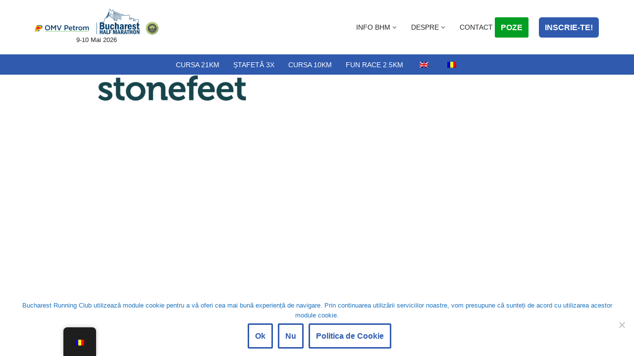

--- FILE ---
content_type: text/html; charset=UTF-8
request_url: https://www.bucuresti21km.ro/sport-expo-semimaratonul-bucuresti/stonefeet_new_logo_wo_tag-sorin-bunescu/
body_size: 17176
content:
<!DOCTYPE html>
<html lang="ro-RO">

<head>
	
	<meta charset="UTF-8">
	<meta name="viewport" content="width=device-width, initial-scale=1, minimum-scale=1">
	<link rel="profile" href="https://gmpg.org/xfn/11">
		<meta name='robots' content='index, follow, max-image-preview:large, max-snippet:-1, max-video-preview:-1' />
	<style>img:is([sizes="auto" i], [sizes^="auto," i]) { contain-intrinsic-size: 3000px 1500px }</style>
	
	<!-- This site is optimized with the Yoast SEO plugin v25.7 - https://yoast.com/wordpress/plugins/seo/ -->
	<title>stonefeet_new_logo_wo_tag - Sorin Bunescu - OMV Petrom Bucharest HALF MARATHON #RunInBucharest</title>
	<link rel="canonical" href="https://www.bucuresti21km.ro/sport-expo-semimaratonul-bucuresti/stonefeet_new_logo_wo_tag-sorin-bunescu/" />
	<meta property="og:locale" content="ro_RO" />
	<meta property="og:type" content="article" />
	<meta property="og:title" content="stonefeet_new_logo_wo_tag - Sorin Bunescu - OMV Petrom Bucharest HALF MARATHON #RunInBucharest" />
	<meta property="og:url" content="https://www.bucuresti21km.ro/sport-expo-semimaratonul-bucuresti/stonefeet_new_logo_wo_tag-sorin-bunescu/" />
	<meta property="og:site_name" content="OMV Petrom Bucharest HALF MARATHON #RunInBucharest" />
	<meta property="article:publisher" content="https://www.facebook.com/Bucharest21km/" />
	<meta property="og:image" content="https://www.bucuresti21km.ro/sport-expo-semimaratonul-bucuresti/stonefeet_new_logo_wo_tag-sorin-bunescu" />
	<meta property="og:image:width" content="1" />
	<meta property="og:image:height" content="1" />
	<meta property="og:image:type" content="image/png" />
	<meta name="twitter:card" content="summary_large_image" />
	<meta name="twitter:site" content="@RunInBucharest" />
	<script type="application/ld+json" class="yoast-schema-graph">{"@context":"https://schema.org","@graph":[{"@type":"WebPage","@id":"https://www.bucuresti21km.ro/sport-expo-semimaratonul-bucuresti/stonefeet_new_logo_wo_tag-sorin-bunescu/","url":"https://www.bucuresti21km.ro/sport-expo-semimaratonul-bucuresti/stonefeet_new_logo_wo_tag-sorin-bunescu/","name":"stonefeet_new_logo_wo_tag - Sorin Bunescu - OMV Petrom Bucharest HALF MARATHON #RunInBucharest","isPartOf":{"@id":"https://www.bucuresti21km.ro/#website"},"primaryImageOfPage":{"@id":"https://www.bucuresti21km.ro/sport-expo-semimaratonul-bucuresti/stonefeet_new_logo_wo_tag-sorin-bunescu/#primaryimage"},"image":{"@id":"https://www.bucuresti21km.ro/sport-expo-semimaratonul-bucuresti/stonefeet_new_logo_wo_tag-sorin-bunescu/#primaryimage"},"thumbnailUrl":"https://www.bucuresti21km.ro/media/2012/stonefeet_new_logo_wo_tag-Sorin-Bunescu.png","datePublished":"2024-05-08T06:15:31+00:00","breadcrumb":{"@id":"https://www.bucuresti21km.ro/sport-expo-semimaratonul-bucuresti/stonefeet_new_logo_wo_tag-sorin-bunescu/#breadcrumb"},"inLanguage":"ro-RO","potentialAction":[{"@type":"ReadAction","target":["https://www.bucuresti21km.ro/sport-expo-semimaratonul-bucuresti/stonefeet_new_logo_wo_tag-sorin-bunescu/"]}]},{"@type":"ImageObject","inLanguage":"ro-RO","@id":"https://www.bucuresti21km.ro/sport-expo-semimaratonul-bucuresti/stonefeet_new_logo_wo_tag-sorin-bunescu/#primaryimage","url":"https://www.bucuresti21km.ro/media/2012/stonefeet_new_logo_wo_tag-Sorin-Bunescu.png","contentUrl":"https://www.bucuresti21km.ro/media/2012/stonefeet_new_logo_wo_tag-Sorin-Bunescu.png","width":11517,"height":2040},{"@type":"BreadcrumbList","@id":"https://www.bucuresti21km.ro/sport-expo-semimaratonul-bucuresti/stonefeet_new_logo_wo_tag-sorin-bunescu/#breadcrumb","itemListElement":[{"@type":"ListItem","position":1,"name":"Home","item":"https://www.bucuresti21km.ro/"},{"@type":"ListItem","position":2,"name":"SPORT EXPO","item":"https://www.bucuresti21km.ro/sport-expo-semimaratonul-bucuresti/"},{"@type":"ListItem","position":3,"name":"stonefeet_new_logo_wo_tag &#8211; Sorin Bunescu"}]},{"@type":"WebSite","@id":"https://www.bucuresti21km.ro/#website","url":"https://www.bucuresti21km.ro/","name":"OMV Petrom Bucharest HALF MARATHON #RunInBucharest","description":"9-10 Mai 2026","publisher":{"@id":"https://www.bucuresti21km.ro/#organization"},"potentialAction":[{"@type":"SearchAction","target":{"@type":"EntryPoint","urlTemplate":"https://www.bucuresti21km.ro/?s={search_term_string}"},"query-input":{"@type":"PropertyValueSpecification","valueRequired":true,"valueName":"search_term_string"}}],"inLanguage":"ro-RO"},{"@type":"Organization","@id":"https://www.bucuresti21km.ro/#organization","name":"OMV Petrom Bucharest Half Marathon","url":"https://www.bucuresti21km.ro/","logo":{"@type":"ImageObject","inLanguage":"ro-RO","@id":"https://www.bucuresti21km.ro/#/schema/logo/image/","url":"https://www.bucuresti21km.ro/media/2012/cropped-opbhm_2021_logo.png","contentUrl":"https://www.bucuresti21km.ro/media/2012/cropped-opbhm_2021_logo.png","width":2854,"height":595,"caption":"OMV Petrom Bucharest Half Marathon"},"image":{"@id":"https://www.bucuresti21km.ro/#/schema/logo/image/"},"sameAs":["https://www.facebook.com/Bucharest21km/","https://x.com/RunInBucharest","https://www.instagram.com/runinbucharest/","https://www.youtube.com/channel/UCzDKuV0tkMe5LSsImaDVt2g"]}]}</script>
	<!-- / Yoast SEO plugin. -->


<link rel="alternate" type="application/rss+xml" title="OMV Petrom Bucharest HALF MARATHON #RunInBucharest &raquo; Flux" href="https://www.bucuresti21km.ro/feed/" />
<link rel="alternate" type="application/rss+xml" title="OMV Petrom Bucharest HALF MARATHON #RunInBucharest &raquo; Flux comentarii" href="https://www.bucuresti21km.ro/comments/feed/" />
		<!-- This site uses the Google Analytics by MonsterInsights plugin v9.11.1 - Using Analytics tracking - https://www.monsterinsights.com/ -->
		<!-- Note: MonsterInsights is not currently configured on this site. The site owner needs to authenticate with Google Analytics in the MonsterInsights settings panel. -->
					<!-- No tracking code set -->
				<!-- / Google Analytics by MonsterInsights -->
		<script>
window._wpemojiSettings = {"baseUrl":"https:\/\/s.w.org\/images\/core\/emoji\/16.0.1\/72x72\/","ext":".png","svgUrl":"https:\/\/s.w.org\/images\/core\/emoji\/16.0.1\/svg\/","svgExt":".svg","source":{"concatemoji":"https:\/\/www.bucuresti21km.ro\/wp-includes\/js\/wp-emoji-release.min.js?ver=d604ebb8b78d4cd11e0cb6fdb8a08a9f"}};
/*! This file is auto-generated */
!function(s,n){var o,i,e;function c(e){try{var t={supportTests:e,timestamp:(new Date).valueOf()};sessionStorage.setItem(o,JSON.stringify(t))}catch(e){}}function p(e,t,n){e.clearRect(0,0,e.canvas.width,e.canvas.height),e.fillText(t,0,0);var t=new Uint32Array(e.getImageData(0,0,e.canvas.width,e.canvas.height).data),a=(e.clearRect(0,0,e.canvas.width,e.canvas.height),e.fillText(n,0,0),new Uint32Array(e.getImageData(0,0,e.canvas.width,e.canvas.height).data));return t.every(function(e,t){return e===a[t]})}function u(e,t){e.clearRect(0,0,e.canvas.width,e.canvas.height),e.fillText(t,0,0);for(var n=e.getImageData(16,16,1,1),a=0;a<n.data.length;a++)if(0!==n.data[a])return!1;return!0}function f(e,t,n,a){switch(t){case"flag":return n(e,"\ud83c\udff3\ufe0f\u200d\u26a7\ufe0f","\ud83c\udff3\ufe0f\u200b\u26a7\ufe0f")?!1:!n(e,"\ud83c\udde8\ud83c\uddf6","\ud83c\udde8\u200b\ud83c\uddf6")&&!n(e,"\ud83c\udff4\udb40\udc67\udb40\udc62\udb40\udc65\udb40\udc6e\udb40\udc67\udb40\udc7f","\ud83c\udff4\u200b\udb40\udc67\u200b\udb40\udc62\u200b\udb40\udc65\u200b\udb40\udc6e\u200b\udb40\udc67\u200b\udb40\udc7f");case"emoji":return!a(e,"\ud83e\udedf")}return!1}function g(e,t,n,a){var r="undefined"!=typeof WorkerGlobalScope&&self instanceof WorkerGlobalScope?new OffscreenCanvas(300,150):s.createElement("canvas"),o=r.getContext("2d",{willReadFrequently:!0}),i=(o.textBaseline="top",o.font="600 32px Arial",{});return e.forEach(function(e){i[e]=t(o,e,n,a)}),i}function t(e){var t=s.createElement("script");t.src=e,t.defer=!0,s.head.appendChild(t)}"undefined"!=typeof Promise&&(o="wpEmojiSettingsSupports",i=["flag","emoji"],n.supports={everything:!0,everythingExceptFlag:!0},e=new Promise(function(e){s.addEventListener("DOMContentLoaded",e,{once:!0})}),new Promise(function(t){var n=function(){try{var e=JSON.parse(sessionStorage.getItem(o));if("object"==typeof e&&"number"==typeof e.timestamp&&(new Date).valueOf()<e.timestamp+604800&&"object"==typeof e.supportTests)return e.supportTests}catch(e){}return null}();if(!n){if("undefined"!=typeof Worker&&"undefined"!=typeof OffscreenCanvas&&"undefined"!=typeof URL&&URL.createObjectURL&&"undefined"!=typeof Blob)try{var e="postMessage("+g.toString()+"("+[JSON.stringify(i),f.toString(),p.toString(),u.toString()].join(",")+"));",a=new Blob([e],{type:"text/javascript"}),r=new Worker(URL.createObjectURL(a),{name:"wpTestEmojiSupports"});return void(r.onmessage=function(e){c(n=e.data),r.terminate(),t(n)})}catch(e){}c(n=g(i,f,p,u))}t(n)}).then(function(e){for(var t in e)n.supports[t]=e[t],n.supports.everything=n.supports.everything&&n.supports[t],"flag"!==t&&(n.supports.everythingExceptFlag=n.supports.everythingExceptFlag&&n.supports[t]);n.supports.everythingExceptFlag=n.supports.everythingExceptFlag&&!n.supports.flag,n.DOMReady=!1,n.readyCallback=function(){n.DOMReady=!0}}).then(function(){return e}).then(function(){var e;n.supports.everything||(n.readyCallback(),(e=n.source||{}).concatemoji?t(e.concatemoji):e.wpemoji&&e.twemoji&&(t(e.twemoji),t(e.wpemoji)))}))}((window,document),window._wpemojiSettings);
</script>
<link rel='stylesheet' id='premium-addons-css' href='https://www.bucuresti21km.ro/wp-content/plugins/premium-addons-for-elementor/assets/frontend/min-css/premium-addons.min.css?ver=4.11.28' media='all' />
<style id='wp-emoji-styles-inline-css'>

	img.wp-smiley, img.emoji {
		display: inline !important;
		border: none !important;
		box-shadow: none !important;
		height: 1em !important;
		width: 1em !important;
		margin: 0 0.07em !important;
		vertical-align: -0.1em !important;
		background: none !important;
		padding: 0 !important;
	}
</style>
<link rel='stylesheet' id='wp-block-library-css' href='https://www.bucuresti21km.ro/wp-includes/css/dist/block-library/style.min.css?ver=d604ebb8b78d4cd11e0cb6fdb8a08a9f' media='all' />
<style id='classic-theme-styles-inline-css'>
/*! This file is auto-generated */
.wp-block-button__link{color:#fff;background-color:#32373c;border-radius:9999px;box-shadow:none;text-decoration:none;padding:calc(.667em + 2px) calc(1.333em + 2px);font-size:1.125em}.wp-block-file__button{background:#32373c;color:#fff;text-decoration:none}
</style>
<style id='global-styles-inline-css'>
:root{--wp--preset--aspect-ratio--square: 1;--wp--preset--aspect-ratio--4-3: 4/3;--wp--preset--aspect-ratio--3-4: 3/4;--wp--preset--aspect-ratio--3-2: 3/2;--wp--preset--aspect-ratio--2-3: 2/3;--wp--preset--aspect-ratio--16-9: 16/9;--wp--preset--aspect-ratio--9-16: 9/16;--wp--preset--color--black: #000000;--wp--preset--color--cyan-bluish-gray: #abb8c3;--wp--preset--color--white: #ffffff;--wp--preset--color--pale-pink: #f78da7;--wp--preset--color--vivid-red: #cf2e2e;--wp--preset--color--luminous-vivid-orange: #ff6900;--wp--preset--color--luminous-vivid-amber: #fcb900;--wp--preset--color--light-green-cyan: #7bdcb5;--wp--preset--color--vivid-green-cyan: #00d084;--wp--preset--color--pale-cyan-blue: #8ed1fc;--wp--preset--color--vivid-cyan-blue: #0693e3;--wp--preset--color--vivid-purple: #9b51e0;--wp--preset--color--neve-link-color: var(--nv-primary-accent);--wp--preset--color--neve-link-hover-color: var(--nv-secondary-accent);--wp--preset--color--nv-site-bg: var(--nv-site-bg);--wp--preset--color--nv-light-bg: var(--nv-light-bg);--wp--preset--color--nv-dark-bg: var(--nv-dark-bg);--wp--preset--color--neve-text-color: var(--nv-text-color);--wp--preset--color--nv-text-dark-bg: var(--nv-text-dark-bg);--wp--preset--color--nv-c-1: var(--nv-c-1);--wp--preset--color--nv-c-2: var(--nv-c-2);--wp--preset--gradient--vivid-cyan-blue-to-vivid-purple: linear-gradient(135deg,rgba(6,147,227,1) 0%,rgb(155,81,224) 100%);--wp--preset--gradient--light-green-cyan-to-vivid-green-cyan: linear-gradient(135deg,rgb(122,220,180) 0%,rgb(0,208,130) 100%);--wp--preset--gradient--luminous-vivid-amber-to-luminous-vivid-orange: linear-gradient(135deg,rgba(252,185,0,1) 0%,rgba(255,105,0,1) 100%);--wp--preset--gradient--luminous-vivid-orange-to-vivid-red: linear-gradient(135deg,rgba(255,105,0,1) 0%,rgb(207,46,46) 100%);--wp--preset--gradient--very-light-gray-to-cyan-bluish-gray: linear-gradient(135deg,rgb(238,238,238) 0%,rgb(169,184,195) 100%);--wp--preset--gradient--cool-to-warm-spectrum: linear-gradient(135deg,rgb(74,234,220) 0%,rgb(151,120,209) 20%,rgb(207,42,186) 40%,rgb(238,44,130) 60%,rgb(251,105,98) 80%,rgb(254,248,76) 100%);--wp--preset--gradient--blush-light-purple: linear-gradient(135deg,rgb(255,206,236) 0%,rgb(152,150,240) 100%);--wp--preset--gradient--blush-bordeaux: linear-gradient(135deg,rgb(254,205,165) 0%,rgb(254,45,45) 50%,rgb(107,0,62) 100%);--wp--preset--gradient--luminous-dusk: linear-gradient(135deg,rgb(255,203,112) 0%,rgb(199,81,192) 50%,rgb(65,88,208) 100%);--wp--preset--gradient--pale-ocean: linear-gradient(135deg,rgb(255,245,203) 0%,rgb(182,227,212) 50%,rgb(51,167,181) 100%);--wp--preset--gradient--electric-grass: linear-gradient(135deg,rgb(202,248,128) 0%,rgb(113,206,126) 100%);--wp--preset--gradient--midnight: linear-gradient(135deg,rgb(2,3,129) 0%,rgb(40,116,252) 100%);--wp--preset--font-size--small: 13px;--wp--preset--font-size--medium: 20px;--wp--preset--font-size--large: 36px;--wp--preset--font-size--x-large: 42px;--wp--preset--spacing--20: 0.44rem;--wp--preset--spacing--30: 0.67rem;--wp--preset--spacing--40: 1rem;--wp--preset--spacing--50: 1.5rem;--wp--preset--spacing--60: 2.25rem;--wp--preset--spacing--70: 3.38rem;--wp--preset--spacing--80: 5.06rem;--wp--preset--shadow--natural: 6px 6px 9px rgba(0, 0, 0, 0.2);--wp--preset--shadow--deep: 12px 12px 50px rgba(0, 0, 0, 0.4);--wp--preset--shadow--sharp: 6px 6px 0px rgba(0, 0, 0, 0.2);--wp--preset--shadow--outlined: 6px 6px 0px -3px rgba(255, 255, 255, 1), 6px 6px rgba(0, 0, 0, 1);--wp--preset--shadow--crisp: 6px 6px 0px rgba(0, 0, 0, 1);}:where(.is-layout-flex){gap: 0.5em;}:where(.is-layout-grid){gap: 0.5em;}body .is-layout-flex{display: flex;}.is-layout-flex{flex-wrap: wrap;align-items: center;}.is-layout-flex > :is(*, div){margin: 0;}body .is-layout-grid{display: grid;}.is-layout-grid > :is(*, div){margin: 0;}:where(.wp-block-columns.is-layout-flex){gap: 2em;}:where(.wp-block-columns.is-layout-grid){gap: 2em;}:where(.wp-block-post-template.is-layout-flex){gap: 1.25em;}:where(.wp-block-post-template.is-layout-grid){gap: 1.25em;}.has-black-color{color: var(--wp--preset--color--black) !important;}.has-cyan-bluish-gray-color{color: var(--wp--preset--color--cyan-bluish-gray) !important;}.has-white-color{color: var(--wp--preset--color--white) !important;}.has-pale-pink-color{color: var(--wp--preset--color--pale-pink) !important;}.has-vivid-red-color{color: var(--wp--preset--color--vivid-red) !important;}.has-luminous-vivid-orange-color{color: var(--wp--preset--color--luminous-vivid-orange) !important;}.has-luminous-vivid-amber-color{color: var(--wp--preset--color--luminous-vivid-amber) !important;}.has-light-green-cyan-color{color: var(--wp--preset--color--light-green-cyan) !important;}.has-vivid-green-cyan-color{color: var(--wp--preset--color--vivid-green-cyan) !important;}.has-pale-cyan-blue-color{color: var(--wp--preset--color--pale-cyan-blue) !important;}.has-vivid-cyan-blue-color{color: var(--wp--preset--color--vivid-cyan-blue) !important;}.has-vivid-purple-color{color: var(--wp--preset--color--vivid-purple) !important;}.has-neve-link-color-color{color: var(--wp--preset--color--neve-link-color) !important;}.has-neve-link-hover-color-color{color: var(--wp--preset--color--neve-link-hover-color) !important;}.has-nv-site-bg-color{color: var(--wp--preset--color--nv-site-bg) !important;}.has-nv-light-bg-color{color: var(--wp--preset--color--nv-light-bg) !important;}.has-nv-dark-bg-color{color: var(--wp--preset--color--nv-dark-bg) !important;}.has-neve-text-color-color{color: var(--wp--preset--color--neve-text-color) !important;}.has-nv-text-dark-bg-color{color: var(--wp--preset--color--nv-text-dark-bg) !important;}.has-nv-c-1-color{color: var(--wp--preset--color--nv-c-1) !important;}.has-nv-c-2-color{color: var(--wp--preset--color--nv-c-2) !important;}.has-black-background-color{background-color: var(--wp--preset--color--black) !important;}.has-cyan-bluish-gray-background-color{background-color: var(--wp--preset--color--cyan-bluish-gray) !important;}.has-white-background-color{background-color: var(--wp--preset--color--white) !important;}.has-pale-pink-background-color{background-color: var(--wp--preset--color--pale-pink) !important;}.has-vivid-red-background-color{background-color: var(--wp--preset--color--vivid-red) !important;}.has-luminous-vivid-orange-background-color{background-color: var(--wp--preset--color--luminous-vivid-orange) !important;}.has-luminous-vivid-amber-background-color{background-color: var(--wp--preset--color--luminous-vivid-amber) !important;}.has-light-green-cyan-background-color{background-color: var(--wp--preset--color--light-green-cyan) !important;}.has-vivid-green-cyan-background-color{background-color: var(--wp--preset--color--vivid-green-cyan) !important;}.has-pale-cyan-blue-background-color{background-color: var(--wp--preset--color--pale-cyan-blue) !important;}.has-vivid-cyan-blue-background-color{background-color: var(--wp--preset--color--vivid-cyan-blue) !important;}.has-vivid-purple-background-color{background-color: var(--wp--preset--color--vivid-purple) !important;}.has-neve-link-color-background-color{background-color: var(--wp--preset--color--neve-link-color) !important;}.has-neve-link-hover-color-background-color{background-color: var(--wp--preset--color--neve-link-hover-color) !important;}.has-nv-site-bg-background-color{background-color: var(--wp--preset--color--nv-site-bg) !important;}.has-nv-light-bg-background-color{background-color: var(--wp--preset--color--nv-light-bg) !important;}.has-nv-dark-bg-background-color{background-color: var(--wp--preset--color--nv-dark-bg) !important;}.has-neve-text-color-background-color{background-color: var(--wp--preset--color--neve-text-color) !important;}.has-nv-text-dark-bg-background-color{background-color: var(--wp--preset--color--nv-text-dark-bg) !important;}.has-nv-c-1-background-color{background-color: var(--wp--preset--color--nv-c-1) !important;}.has-nv-c-2-background-color{background-color: var(--wp--preset--color--nv-c-2) !important;}.has-black-border-color{border-color: var(--wp--preset--color--black) !important;}.has-cyan-bluish-gray-border-color{border-color: var(--wp--preset--color--cyan-bluish-gray) !important;}.has-white-border-color{border-color: var(--wp--preset--color--white) !important;}.has-pale-pink-border-color{border-color: var(--wp--preset--color--pale-pink) !important;}.has-vivid-red-border-color{border-color: var(--wp--preset--color--vivid-red) !important;}.has-luminous-vivid-orange-border-color{border-color: var(--wp--preset--color--luminous-vivid-orange) !important;}.has-luminous-vivid-amber-border-color{border-color: var(--wp--preset--color--luminous-vivid-amber) !important;}.has-light-green-cyan-border-color{border-color: var(--wp--preset--color--light-green-cyan) !important;}.has-vivid-green-cyan-border-color{border-color: var(--wp--preset--color--vivid-green-cyan) !important;}.has-pale-cyan-blue-border-color{border-color: var(--wp--preset--color--pale-cyan-blue) !important;}.has-vivid-cyan-blue-border-color{border-color: var(--wp--preset--color--vivid-cyan-blue) !important;}.has-vivid-purple-border-color{border-color: var(--wp--preset--color--vivid-purple) !important;}.has-neve-link-color-border-color{border-color: var(--wp--preset--color--neve-link-color) !important;}.has-neve-link-hover-color-border-color{border-color: var(--wp--preset--color--neve-link-hover-color) !important;}.has-nv-site-bg-border-color{border-color: var(--wp--preset--color--nv-site-bg) !important;}.has-nv-light-bg-border-color{border-color: var(--wp--preset--color--nv-light-bg) !important;}.has-nv-dark-bg-border-color{border-color: var(--wp--preset--color--nv-dark-bg) !important;}.has-neve-text-color-border-color{border-color: var(--wp--preset--color--neve-text-color) !important;}.has-nv-text-dark-bg-border-color{border-color: var(--wp--preset--color--nv-text-dark-bg) !important;}.has-nv-c-1-border-color{border-color: var(--wp--preset--color--nv-c-1) !important;}.has-nv-c-2-border-color{border-color: var(--wp--preset--color--nv-c-2) !important;}.has-vivid-cyan-blue-to-vivid-purple-gradient-background{background: var(--wp--preset--gradient--vivid-cyan-blue-to-vivid-purple) !important;}.has-light-green-cyan-to-vivid-green-cyan-gradient-background{background: var(--wp--preset--gradient--light-green-cyan-to-vivid-green-cyan) !important;}.has-luminous-vivid-amber-to-luminous-vivid-orange-gradient-background{background: var(--wp--preset--gradient--luminous-vivid-amber-to-luminous-vivid-orange) !important;}.has-luminous-vivid-orange-to-vivid-red-gradient-background{background: var(--wp--preset--gradient--luminous-vivid-orange-to-vivid-red) !important;}.has-very-light-gray-to-cyan-bluish-gray-gradient-background{background: var(--wp--preset--gradient--very-light-gray-to-cyan-bluish-gray) !important;}.has-cool-to-warm-spectrum-gradient-background{background: var(--wp--preset--gradient--cool-to-warm-spectrum) !important;}.has-blush-light-purple-gradient-background{background: var(--wp--preset--gradient--blush-light-purple) !important;}.has-blush-bordeaux-gradient-background{background: var(--wp--preset--gradient--blush-bordeaux) !important;}.has-luminous-dusk-gradient-background{background: var(--wp--preset--gradient--luminous-dusk) !important;}.has-pale-ocean-gradient-background{background: var(--wp--preset--gradient--pale-ocean) !important;}.has-electric-grass-gradient-background{background: var(--wp--preset--gradient--electric-grass) !important;}.has-midnight-gradient-background{background: var(--wp--preset--gradient--midnight) !important;}.has-small-font-size{font-size: var(--wp--preset--font-size--small) !important;}.has-medium-font-size{font-size: var(--wp--preset--font-size--medium) !important;}.has-large-font-size{font-size: var(--wp--preset--font-size--large) !important;}.has-x-large-font-size{font-size: var(--wp--preset--font-size--x-large) !important;}
:where(.wp-block-post-template.is-layout-flex){gap: 1.25em;}:where(.wp-block-post-template.is-layout-grid){gap: 1.25em;}
:where(.wp-block-columns.is-layout-flex){gap: 2em;}:where(.wp-block-columns.is-layout-grid){gap: 2em;}
:root :where(.wp-block-pullquote){font-size: 1.5em;line-height: 1.6;}
</style>
<link rel='stylesheet' id='cookie-notice-front-css' href='https://www.bucuresti21km.ro/wp-content/plugins/cookie-notice/css/front.min.css?ver=2.5.7' media='all' />
<link rel='stylesheet' id='trp-floater-language-switcher-style-css' href='https://www.bucuresti21km.ro/wp-content/plugins/translatepress-multilingual/assets/css/trp-floater-language-switcher.css?ver=2.9.23' media='all' />
<link rel='stylesheet' id='trp-language-switcher-style-css' href='https://www.bucuresti21km.ro/wp-content/plugins/translatepress-multilingual/assets/css/trp-language-switcher.css?ver=2.9.23' media='all' />
<link rel='stylesheet' id='neve-style-css' href='https://www.bucuresti21km.ro/wp-content/themes/neve/style-main-new.min.css?ver=4.1.3' media='all' />
<style id='neve-style-inline-css'>
h6 {font-family: var(--h6fontfamily);}.is-menu-sidebar .header-menu-sidebar { visibility: visible; }.is-menu-sidebar.menu_sidebar_slide_left .header-menu-sidebar { transform: translate3d(0, 0, 0); left: 0; }.is-menu-sidebar.menu_sidebar_slide_right .header-menu-sidebar { transform: translate3d(0, 0, 0); right: 0; }.is-menu-sidebar.menu_sidebar_pull_right .header-menu-sidebar, .is-menu-sidebar.menu_sidebar_pull_left .header-menu-sidebar { transform: translateX(0); }.is-menu-sidebar.menu_sidebar_dropdown .header-menu-sidebar { height: auto; }.is-menu-sidebar.menu_sidebar_dropdown .header-menu-sidebar-inner { max-height: 400px; padding: 20px 0; }.is-menu-sidebar.menu_sidebar_full_canvas .header-menu-sidebar { opacity: 1; }.header-menu-sidebar .menu-item-nav-search:not(.floating) { pointer-events: none; }.header-menu-sidebar .menu-item-nav-search .is-menu-sidebar { pointer-events: unset; }
.nv-meta-list li.meta:not(:last-child):after { content:"/" }.nv-meta-list .no-mobile{
			display:none;
		}.nv-meta-list li.last::after{
			content: ""!important;
		}@media (min-width: 769px) {
			.nv-meta-list .no-mobile {
				display: inline-block;
			}
			.nv-meta-list li.last:not(:last-child)::after {
		 		content: "/" !important;
			}
		}
.nav-ul li .caret svg, .nav-ul li .caret img{width:var(--smiconsize, 0.5em);height:var(--smiconsize, 0.5em);}.nav-ul .sub-menu {border-radius: var(--bradius, 0);box-shadow: var(--boxshadow, rgb(149 157 165 / 20%) 0 8px 24px )!important;background: var(--bgcolor )!important;}.nav-ul .sub-menu li {border-style: var(--itembstyle);border-radius: var(--itembradius, 0);}.nav-ul .sub-menu li:not(:last-child) {margin-bottom: var(--spacebetween );}
 :root{ --container: 748px;--postwidth:100%; --primarybtnbg: var(--nv-primary-accent); --primarybtnhoverbg: var(--nv-primary-accent); --primarybtncolor: #fff; --secondarybtncolor: var(--nv-primary-accent); --primarybtnhovercolor: #fff; --secondarybtnhovercolor: var(--nv-primary-accent);--primarybtnborderradius:3px;--secondarybtnborderradius:3px;--secondarybtnborderwidth:3px;--btnpadding:13px 15px;--primarybtnpadding:13px 15px;--secondarybtnpadding:calc(13px - 3px) calc(15px - 3px); --bodyfontfamily: Arial,Helvetica,sans-serif; --bodyfontsize: 15px; --bodylineheight: 1.6; --bodyletterspacing: 0px; --bodyfontweight: 400; --h1fontsize: 36px; --h1fontweight: 700; --h1lineheight: 1.2; --h1letterspacing: 0px; --h1texttransform: none; --h2fontsize: 28px; --h2fontweight: 700; --h2lineheight: 1.3; --h2letterspacing: 0px; --h2texttransform: none; --h3fontsize: 24px; --h3fontweight: 700; --h3lineheight: 1.4; --h3letterspacing: 0px; --h3texttransform: none; --h4fontsize: 20px; --h4fontweight: 700; --h4lineheight: 1.6; --h4letterspacing: 0px; --h4texttransform: none; --h5fontsize: 16px; --h5fontweight: 700; --h5lineheight: 1.6; --h5letterspacing: 0px; --h5texttransform: none; --h6fontfamily: "Times New Roman",Times,serif; --h6fontsize: 14px; --h6fontweight: 700; --h6lineheight: 1.6em; --h6letterspacing: 0px; --h6texttransform: none;--formfieldborderwidth:2px;--formfieldborderradius:3px; --formfieldbgcolor: var(--nv-site-bg); --formfieldbordercolor: #dddddd; --formfieldcolor: var(--nv-text-color);--formfieldpadding:10px 12px; } .nv-index-posts{ --borderradius:0px; } .has-neve-button-color-color{ color: var(--nv-primary-accent)!important; } .has-neve-button-color-background-color{ background-color: var(--nv-primary-accent)!important; } .alignfull > [class*="__inner-container"], .alignwide > [class*="__inner-container"]{ max-width:718px;margin:auto } .nv-meta-list{ --avatarsize: 20px; } .single .nv-meta-list{ --avatarsize: 20px; } .nv-is-boxed.nv-comments-wrap{ --padding:20px; } .nv-is-boxed.comment-respond{ --padding:20px; } .single:not(.single-product), .page{ --c-vspace:0 0 0 0;; } .global-styled{ --bgcolor: var(--nv-site-bg); } .header-top{ --rowbwidth:0px; --rowbcolor: var(--nv-light-bg); --color: var(--nv-text-color); --bgcolor: #f0f0f0; } .header-main{ --rowbwidth:0px; --rowbcolor: var(--nv-light-bg); --color: var(--nv-text-color); } .header-bottom{ --rowbwidth:0px; --rowbcolor: var(--nv-light-bg); --color: var(--nv-text-color); --bgcolor: var(--nv-primary-accent); } .header-menu-sidebar-bg{ --justify: center; --textalign: center;--flexg: 0;--wrapdropdownwidth: calc( 100% + 44px ); --color: var(--nv-text-color); --bgcolor: #ffffff; } .builder-item--logo{ --maxwidth: 140px; --fs: 24px;--padding:10px 0;--margin:0; --textalign: left;--justify: flex-start; } .builder-item--nav-icon,.header-menu-sidebar .close-sidebar-panel .navbar-toggle{ --color: #3972b8;--borderradius:3px;--borderwidth:1px; } .builder-item--nav-icon{ --label-margin:0 5px 0 0;;--padding:10px 15px;--margin:0; } .builder-item--primary-menu{ --hovercolor: var(--nv-secondary-accent); --hovertextcolor: var(--nv-text-color); --activecolor: var(--nv-primary-accent); --spacing: 20px; --height: 25px; --smiconsize: 7px;--padding:0;--margin:0; --fontsize: 1em; --lineheight: 1.6; --letterspacing: 0px; --fontweight: 500; --texttransform: none; --iconsize: 1em; } .builder-item--primary-menu .sub-menu{ --justify: left; --spacebetween: 0px; --bstyle: none;--bwidth:0; --bradius: 0px;--boxshadow:0 0 0px 0 rgba(0,0,0,0.1); --bgcolor: var(--nv-site-bg); --itembstyle: none;--itembwidth:0; --itembradius: 0px; } .hfg-is-group.has-primary-menu .inherit-ff{ --inheritedfw: 500; } .builder-item--button_base{ --primarybtnbg: var(--nv-secondary-accent); --primarybtncolor: #fff; --primarybtnhoverbg: var(--nv-primary-accent); --primarybtnhovercolor: #fff;--primarybtnborderradius:7px;--primarybtnborderwidth:1px;--primarybtnshadow:none;--primarybtnhovershadow:none;--padding:8px 12px;--margin:0; } .builder-item--secondary-menu{ --color: var(--nv-site-bg); --hovercolor: var(--nv-site-bg); --hovertextcolor: var(--nv-primary-accent); --activecolor: var(--nv-text-color); --spacing: 20px; --height: 25px;--padding:0;--margin:0; --fontsize: 1em; --lineheight: 1.6em; --letterspacing: 0px; --fontweight: 200; --texttransform: none; --iconsize: 1em; } .hfg-is-group.has-secondary-menu .inherit-ff{ --inheritedfw: 200; } .builder-item--button_base_2{ --primarybtnbg: var(--nv-primary-accent); --primarybtncolor: var(--nv-text-dark-bg); --primarybtnhoverbg: #5da6f4; --primarybtnhovercolor: var(--nv-site-bg);--primarybtnborderradius:3px;--primarybtnshadow:none;--primarybtnhovershadow:none;--padding:8px 12px;--margin:0; } .builder-item--button_base_3{ --primarybtnbg: #009e22; --primarybtncolor: #fff; --primarybtnhoverbg: var(--nv-primary-accent); --primarybtnhovercolor: #fff;--primarybtnborderradius:3px;--primarybtnshadow:none;--primarybtnhovershadow:none;--padding:8px 12px;--margin:0; } .builder-item--logo_2{ --maxwidth: 120px; --fs: 24px;--padding:10px 0;--margin:0; --textalign: left;--justify: flex-start; } .builder-item--primary-menu_2{ --hovercolor: var(--nv-secondary-accent); --hovertextcolor: var(--nv-text-color); --activecolor: var(--nv-primary-accent); --spacing: 20px; --height: 25px; --smiconsize: 7px;--padding:0;--margin:0; --fontsize: 1em; --lineheight: 1.6em; --letterspacing: 0px; --fontweight: 500; --texttransform: none; --iconsize: 1em; } .builder-item--primary-menu_2 .sub-menu{ --justify: left; --spacebetween: 0px; --bstyle: none;--bwidth:0; --bradius: 0px;--boxshadow:0 0 0px 0 rgba(0,0,0,0.1); --itembstyle: none;--itembwidth:0; --itembradius: 0px; } .hfg-is-group.has-primary-menu_2 .inherit-ff{ --inheritedfw: 500; } .footer-top-inner .row{ grid-template-columns:1fr 1fr 1fr; --valign: flex-start; } .footer-top{ --rowbcolor: var(--nv-light-bg); --color: var(--nv-text-color); --bgcolor: #ffffff; } .footer-main-inner .row{ grid-template-columns:1fr 1fr 1fr; --valign: flex-start; } .footer-main{ --rowbcolor: var(--nv-light-bg); --color: var(--nv-text-color); --bgcolor: var(--nv-site-bg); } .footer-bottom-inner .row{ grid-template-columns:1fr; --valign: flex-start; } .footer-bottom{ --rowbcolor: var(--nv-light-bg); --color: var(--nv-text-dark-bg); --bgcolor: #00467a; } .builder-item--footer_copyright{ --color: #ffffff;--padding:0;--margin:0; --fontsize: 1em; --lineheight: 1.6; --letterspacing: 0px; --fontweight: 500; --texttransform: none; --iconsize: 1em; --textalign: left;--justify: flex-start; } .page_header-top{ --rowbcolor: var(--nv-light-bg); --color: var(--nv-text-color); --bgcolor: var(--nv-site-bg); } .page_header-bottom{ --rowbcolor: var(--nv-light-bg); --color: var(--nv-text-color); --bgcolor: var(--nv-site-bg); } .scroll-to-top{ --color: var(--nv-text-dark-bg);--padding:8px 10px; --borderradius: 3px; --bgcolor: var(--nv-primary-accent); --hovercolor: var(--nv-text-dark-bg); --hoverbgcolor: var(--nv-primary-accent);--size:16px; } @media(min-width: 576px){ :root{ --container: 992px;--postwidth:100%;--btnpadding:13px 15px;--primarybtnpadding:13px 15px;--secondarybtnpadding:calc(13px - 3px) calc(15px - 3px); --bodyfontsize: 16px; --bodylineheight: 1.6; --bodyletterspacing: 0px; --h1fontsize: 38px; --h1lineheight: 1.2; --h1letterspacing: 0px; --h2fontsize: 30px; --h2lineheight: 1.2; --h2letterspacing: 0px; --h3fontsize: 26px; --h3lineheight: 1.4; --h3letterspacing: 0px; --h4fontsize: 22px; --h4lineheight: 1.5; --h4letterspacing: 0px; --h5fontsize: 18px; --h5lineheight: 1.6; --h5letterspacing: 0px; --h6fontsize: 14px; --h6lineheight: 1.6em; --h6letterspacing: 0px; } .nv-meta-list{ --avatarsize: 20px; } .single .nv-meta-list{ --avatarsize: 20px; } .nv-is-boxed.nv-comments-wrap{ --padding:30px; } .nv-is-boxed.comment-respond{ --padding:30px; } .single:not(.single-product), .page{ --c-vspace:0 0 0 0;; } .header-top{ --rowbwidth:0px; } .header-main{ --rowbwidth:0px; } .header-bottom{ --rowbwidth:0px; } .header-menu-sidebar-bg{ --justify: flex-start; --textalign: left;--flexg: 1;--wrapdropdownwidth: auto; } .builder-item--logo{ --maxwidth: 120px; --fs: 24px;--padding:10px 0;--margin:0; --textalign: left;--justify: flex-start; } .builder-item--nav-icon{ --label-margin:0 5px 0 0;;--padding:10px 15px;--margin:0; } .builder-item--primary-menu{ --spacing: 20px; --height: 25px; --smiconsize: 7px;--padding:0;--margin:0; --fontsize: 1em; --lineheight: 1.6; --letterspacing: 0px; --iconsize: 1em; } .builder-item--primary-menu .sub-menu{ --justify: left; --spacebetween: 0px;--bwidth:0; --bradius: 0px;--boxshadow:0 0 0px 0 rgba(0,0,0,0.1);--itembwidth:0; --itembradius: 0px; } .builder-item--button_base{ --padding:8px 12px;--margin:0; } .builder-item--secondary-menu{ --spacing: 20px; --height: 25px;--padding:0;--margin:0; --fontsize: 1em; --lineheight: 1.6em; --letterspacing: 0px; --iconsize: 1em; } .builder-item--button_base_2{ --padding:8px 12px;--margin:0; } .builder-item--button_base_3{ --padding:8px 12px;--margin:0; } .builder-item--logo_2{ --maxwidth: 120px; --fs: 24px;--padding:10px 0;--margin:0; --textalign: left;--justify: flex-start; } .builder-item--primary-menu_2{ --spacing: 20px; --height: 25px; --smiconsize: 7px;--padding:0;--margin:0; --fontsize: 1em; --lineheight: 1.6em; --letterspacing: 0px; --iconsize: 1em; } .builder-item--primary-menu_2 .sub-menu{ --justify: left; --spacebetween: 0px;--bwidth:0; --bradius: 0px;--boxshadow:0 0 0px 0 rgba(0,0,0,0.1);--itembwidth:0; --itembradius: 0px; } .builder-item--footer_copyright{ --padding:0;--margin:0; --fontsize: 1em; --lineheight: 1.6; --letterspacing: 0px; --iconsize: 1em; --textalign: left;--justify: flex-start; } .scroll-to-top{ --padding:8px 10px;--size:16px; } }@media(min-width: 960px){ :root{ --container: 1170px;--postwidth:100%;--btnpadding:13px 15px;--primarybtnpadding:13px 15px;--secondarybtnpadding:calc(13px - 3px) calc(15px - 3px); --bodyfontsize: 16px; --bodylineheight: 1.7; --bodyletterspacing: 0px; --h1fontsize: 40px; --h1lineheight: 1.1; --h1letterspacing: 0px; --h2fontsize: 32px; --h2lineheight: 1.2; --h2letterspacing: 0px; --h3fontsize: 28px; --h3lineheight: 1.4; --h3letterspacing: 0px; --h4fontsize: 24px; --h4lineheight: 1.5; --h4letterspacing: 0px; --h5fontsize: 20px; --h5lineheight: 1.6; --h5letterspacing: 0px; --h6fontsize: 14px; --h6lineheight: 1.6em; --h6letterspacing: 0px; } .nv-index-posts{ --postcoltemplate:35fr 65fr; } #content .container .col, #content .container-fluid .col{ max-width: 70%; } .alignfull > [class*="__inner-container"], .alignwide > [class*="__inner-container"]{ max-width:789px } .container-fluid .alignfull > [class*="__inner-container"], .container-fluid .alignwide > [class*="__inner-container"]{ max-width:calc(70% + 15px) } .nv-sidebar-wrap, .nv-sidebar-wrap.shop-sidebar{ max-width: 30%; } .nv-meta-list{ --avatarsize: 20px; } .single .nv-meta-list{ --avatarsize: 20px; } .nv-is-boxed.nv-comments-wrap{ --padding:40px; } .nv-is-boxed.comment-respond{ --padding:40px; } .single:not(.single-product), .page{ --c-vspace:0 0 0 0;; } .header-top{ --rowbwidth:0px; } .header-main{ --rowbwidth:0px; } .header-bottom{ --rowbwidth:0px; } .header-menu-sidebar-bg{ --justify: center; --textalign: center;--flexg: 0;--wrapdropdownwidth: calc( 100% + 44px ); } .builder-item--logo{ --maxwidth: 250px; --fs: 24px;--padding:10px 0;--margin:0; --textalign: center;--justify: center; } .builder-item--nav-icon{ --label-margin:0 5px 0 0;;--padding:10px 15px;--margin:0; } .builder-item--primary-menu{ --spacing: 22px; --height: 25px; --smiconsize: 7px;--padding:0;--margin:0; --fontsize: 0.9em; --lineheight: 1.6; --letterspacing: 0px; --iconsize: 0.9em; } .builder-item--primary-menu .sub-menu{ --spacebetween: 0px;--bwidth:0; --bradius: 0px;--boxshadow:0 0 0px 0 rgba(0,0,0,0.1);--itembwidth:0; --itembradius: 0px; } .builder-item--button_base{ --padding:8px 12px;--margin:0; } .builder-item--secondary-menu{ --spacing: 20px; --height: 25px;--padding:0;--margin:0; --fontsize: 0.9em; --lineheight: 1.6em; --letterspacing: 0px; --iconsize: 0.9em; } .builder-item--button_base_2{ --padding:8px 12px;--margin:0; } .builder-item--button_base_3{ --padding:8px 12px;--margin:0; } .builder-item--logo_2{ --maxwidth: 155px; --fs: 24px;--padding:10px 0;--margin:0; --textalign: left;--justify: flex-start; } .builder-item--primary-menu_2{ --spacing: 20px; --height: 25px; --smiconsize: 7px;--padding:0;--margin:0; --fontsize: 0.9em; --lineheight: 1.6em; --letterspacing: 0px; --iconsize: 0.9em; } .builder-item--primary-menu_2 .sub-menu{ --spacebetween: 0px;--bwidth:0; --bradius: 0px;--boxshadow:0 0 0px 0 rgba(0,0,0,0.1);--itembwidth:0; --itembradius: 0px; } .builder-item--footer_copyright{ --padding:0;--margin:0; --fontsize: 1em; --lineheight: 1.6; --letterspacing: 0px; --iconsize: 1em; --textalign: center;--justify: center; } .layout-alternative:nth-child(even){ --postcoltemplate:65fr 35fr; } .scroll-to-top{ --padding:8px 10px;--size:16px; } }.nv-content-wrap .elementor a:not(.button):not(.wp-block-file__button){ text-decoration: none; }.scroll-to-top {right: 20px; border: none; position: fixed; bottom: 30px; display: none; opacity: 0; visibility: hidden; transition: opacity 0.3s ease-in-out, visibility 0.3s ease-in-out; align-items: center; justify-content: center; z-index: 999; } @supports (-webkit-overflow-scrolling: touch) { .scroll-to-top { bottom: 74px; } } .scroll-to-top.image { background-position: center; } .scroll-to-top .scroll-to-top-image { width: 100%; height: 100%; } .scroll-to-top .scroll-to-top-label { margin: 0; padding: 5px; } .scroll-to-top:hover { text-decoration: none; } .scroll-to-top.scroll-to-top-left {left: 20px; right: unset;} .scroll-to-top.scroll-show-mobile { display: flex; } @media (min-width: 960px) { .scroll-to-top { display: flex; } }.scroll-to-top { color: var(--color); padding: var(--padding); border-radius: var(--borderradius); background: var(--bgcolor); } .scroll-to-top:hover, .scroll-to-top:focus { color: var(--hovercolor); background: var(--hoverbgcolor); } .scroll-to-top-icon, .scroll-to-top.image .scroll-to-top-image { width: var(--size); height: var(--size); } .scroll-to-top-image { background-image: var(--bgimage); background-size: cover; }:root{--nv-primary-accent:#2f5aae;--nv-secondary-accent:#2f5aae;--nv-site-bg:#ffffff;--nv-light-bg:#f4f5f7;--nv-dark-bg:#121212;--nv-text-color:#272626;--nv-text-dark-bg:#ffffff;--nv-c-1:#9463ae;--nv-c-2:#be574b;--nv-fallback-ff:Arial, Helvetica, sans-serif;}
:root{--e-global-color-nvprimaryaccent:#2f5aae;--e-global-color-nvsecondaryaccent:#2f5aae;--e-global-color-nvsitebg:#ffffff;--e-global-color-nvlightbg:#f4f5f7;--e-global-color-nvdarkbg:#121212;--e-global-color-nvtextcolor:#272626;--e-global-color-nvtextdarkbg:#ffffff;--e-global-color-nvc1:#9463ae;--e-global-color-nvc2:#be574b;}
</style>
<link rel='stylesheet' id='neve-blog-pro-css' href='https://www.bucuresti21km.ro/wp-content/plugins/neve-pro-addon/includes/modules/blog_pro/assets/style.min.css?ver=3.1.2' media='all' />
<link rel='stylesheet' id='tablepress-default-css' href='https://www.bucuresti21km.ro/wp-content/plugins/tablepress/css/build/default.css?ver=3.1.3' media='all' />
<link rel='stylesheet' id='elementor-frontend-css' href='https://www.bucuresti21km.ro/wp-content/plugins/elementor/assets/css/frontend.min.css?ver=3.31.2' media='all' />
<style id='elementor-frontend-inline-css'>
.elementor-lightbox{z-index:100000 !important;}
</style>
<link rel='stylesheet' id='eael-general-css' href='https://www.bucuresti21km.ro/wp-content/plugins/essential-addons-for-elementor-lite/assets/front-end/css/view/general.min.css?ver=6.2.4' media='all' />
<script src="https://www.bucuresti21km.ro/wp-includes/js/jquery/jquery.min.js?ver=3.7.1" id="jquery-core-js"></script>
<script src="https://www.bucuresti21km.ro/wp-includes/js/jquery/jquery-migrate.min.js?ver=3.4.1" id="jquery-migrate-js"></script>
<link rel="https://api.w.org/" href="https://www.bucuresti21km.ro/wp-json/" /><link rel="alternate" title="JSON" type="application/json" href="https://www.bucuresti21km.ro/wp-json/wp/v2/media/7578" /><link rel="EditURI" type="application/rsd+xml" title="RSD" href="https://www.bucuresti21km.ro/xmlrpc.php?rsd" />
<link rel="alternate" title="oEmbed (JSON)" type="application/json+oembed" href="https://www.bucuresti21km.ro/wp-json/oembed/1.0/embed?url=https%3A%2F%2Fwww.bucuresti21km.ro%2Fsport-expo-semimaratonul-bucuresti%2Fstonefeet_new_logo_wo_tag-sorin-bunescu%2F" />
<link rel="alternate" title="oEmbed (XML)" type="text/xml+oembed" href="https://www.bucuresti21km.ro/wp-json/oembed/1.0/embed?url=https%3A%2F%2Fwww.bucuresti21km.ro%2Fsport-expo-semimaratonul-bucuresti%2Fstonefeet_new_logo_wo_tag-sorin-bunescu%2F&#038;format=xml" />
<!-- Google tag (gtag.js) --> <script async src="https://www.googletagmanager.com/gtag/js?id=AW-998841858"></script> <script> window.dataLayer = window.dataLayer || []; function gtag(){dataLayer.push(arguments);} gtag('js', new Date()); gtag('config', 'AW-998841858'); </script><link rel="alternate" hreflang="ro-RO" href="https://www.bucuresti21km.ro/sport-expo-semimaratonul-bucuresti/stonefeet_new_logo_wo_tag-sorin-bunescu/"/>
<link rel="alternate" hreflang="en-GB" href="https://www.bucuresti21km.ro/en/sport-expo-semimaratonul-bucuresti/stonefeet_new_logo_wo_tag-sorin-bunescu/"/>
<link rel="alternate" hreflang="ro" href="https://www.bucuresti21km.ro/sport-expo-semimaratonul-bucuresti/stonefeet_new_logo_wo_tag-sorin-bunescu/"/>
<link rel="alternate" hreflang="en" href="https://www.bucuresti21km.ro/en/sport-expo-semimaratonul-bucuresti/stonefeet_new_logo_wo_tag-sorin-bunescu/"/>
		<script>
			document.documentElement.className = document.documentElement.className.replace('no-js', 'js');
		</script>
				<style>
			.no-js img.lazyload {
				display: none;
			}

			figure.wp-block-image img.lazyloading {
				min-width: 150px;
			}

			.lazyload,
			.lazyloading {
				--smush-placeholder-width: 100px;
				--smush-placeholder-aspect-ratio: 1/1;
				width: var(--smush-placeholder-width) !important;
				aspect-ratio: var(--smush-placeholder-aspect-ratio) !important;
			}

						.lazyload, .lazyloading {
				opacity: 0;
			}

			.lazyloaded {
				opacity: 1;
				transition: opacity 400ms;
				transition-delay: 0ms;
			}

					</style>
		<meta name="generator" content="Elementor 3.31.2; features: additional_custom_breakpoints; settings: css_print_method-external, google_font-enabled, font_display-auto">

<!-- Meta Pixel Code -->
<script type='text/javascript'>
!function(f,b,e,v,n,t,s){if(f.fbq)return;n=f.fbq=function(){n.callMethod?
n.callMethod.apply(n,arguments):n.queue.push(arguments)};if(!f._fbq)f._fbq=n;
n.push=n;n.loaded=!0;n.version='2.0';n.queue=[];t=b.createElement(e);t.async=!0;
t.src=v;s=b.getElementsByTagName(e)[0];s.parentNode.insertBefore(t,s)}(window,
document,'script','https://connect.facebook.net/en_US/fbevents.js?v=next');
</script>
<!-- End Meta Pixel Code -->

      <script type='text/javascript'>
        var url = window.location.origin + '?ob=open-bridge';
        fbq('set', 'openbridge', '839251282888041', url);
      </script>
    <script type='text/javascript'>fbq('init', '839251282888041', {}, {
    "agent": "wordpress-6.8.3-3.0.16"
})</script><script type='text/javascript'>
    fbq('track', 'PageView', []);
  </script>
<!-- Meta Pixel Code -->
<noscript>
<img height="1" width="1" style="display:none" alt="fbpx"
src="https://www.facebook.com/tr?id=839251282888041&ev=PageView&noscript=1" />
</noscript>
<!-- End Meta Pixel Code -->
			<style>
				.e-con.e-parent:nth-of-type(n+4):not(.e-lazyloaded):not(.e-no-lazyload),
				.e-con.e-parent:nth-of-type(n+4):not(.e-lazyloaded):not(.e-no-lazyload) * {
					background-image: none !important;
				}
				@media screen and (max-height: 1024px) {
					.e-con.e-parent:nth-of-type(n+3):not(.e-lazyloaded):not(.e-no-lazyload),
					.e-con.e-parent:nth-of-type(n+3):not(.e-lazyloaded):not(.e-no-lazyload) * {
						background-image: none !important;
					}
				}
				@media screen and (max-height: 640px) {
					.e-con.e-parent:nth-of-type(n+2):not(.e-lazyloaded):not(.e-no-lazyload),
					.e-con.e-parent:nth-of-type(n+2):not(.e-lazyloaded):not(.e-no-lazyload) * {
						background-image: none !important;
					}
				}
			</style>
			<link rel="icon" href="https://www.bucuresti21km.ro/media/2012/cropped-opbhm_2021_logo_285px-32x32.jpg" sizes="32x32" />
<link rel="icon" href="https://www.bucuresti21km.ro/media/2012/cropped-opbhm_2021_logo_285px-192x192.jpg" sizes="192x192" />
<link rel="apple-touch-icon" href="https://www.bucuresti21km.ro/media/2012/cropped-opbhm_2021_logo_285px-180x180.jpg" />
<meta name="msapplication-TileImage" content="https://www.bucuresti21km.ro/media/2012/cropped-opbhm_2021_logo_285px-270x270.jpg" />

	</head>

<body data-rsssl=1  class="attachment wp-singular attachment-template-default attachmentid-7578 attachment-png wp-custom-logo wp-theme-neve cookies-not-set translatepress-ro_RO  nv-blog-default nv-sidebar-full-width menu_sidebar_full_canvas elementor-default elementor-kit-4524" id="neve_body"  >
<div class="wrapper">
	
	<header class="header"  >
		<a class="neve-skip-link show-on-focus" href="#content" >
			Sari la conținut		</a>
		<div id="header-grid"  class="hfg_header site-header">
	<div class="header--row header-top hide-on-mobile hide-on-tablet layout-full-contained is_sticky is_sticky_on_scroll header--row"
	data-row-id="top" data-show-on="desktop">

	<div
		class="header--row-inner header-top-inner">
		<div class="container">
			<div
				class="row row--wrapper"
				data-section="hfg_header_layout_top" >
				<div class="hfg-slot left"><div class="builder-item desktop-left"><div class="item--inner builder-item--logo_2"
		data-section="title_tagline_2"
		data-item-id="logo_2">
	
<div class="site-logo">
	<a class="brand" href="https://www.bucuresti21km.ro/" aria-label="OMV Petrom Bucharest HALF MARATHON #RunInBucharest 9-10 Mai 2026" rel="home"><img width="2854" height="595" src="https://www.bucuresti21km.ro/media/2012/cropped-opbhm_2021_logo.png" class="neve-site-logo skip-lazy" alt="" data-variant="logo_2" decoding="async" srcset="https://www.bucuresti21km.ro/media/2012/cropped-opbhm_2021_logo.png 2854w, https://www.bucuresti21km.ro/media/2012/cropped-opbhm_2021_logo-300x63.png 300w, https://www.bucuresti21km.ro/media/2012/cropped-opbhm_2021_logo-1024x213.png 1024w, https://www.bucuresti21km.ro/media/2012/cropped-opbhm_2021_logo-1536x320.png 1536w, https://www.bucuresti21km.ro/media/2012/cropped-opbhm_2021_logo-2048x427.png 2048w, https://www.bucuresti21km.ro/media/2012/cropped-opbhm_2021_logo-16x3.png 16w" sizes="(max-width: 2854px) 100vw, 2854px" /></a></div>
	</div>

</div></div><div class="hfg-slot right"><div class="builder-item has-nav hfg-is-group has-primary-menu_2"><div class="item--inner builder-item--primary-menu_2 has_menu"
		data-section="header_menu_primary_2"
		data-item-id="primary-menu_2">
	<div class="nv-nav-wrap">
	<div role="navigation" class="nav-menu-primary style-border-bottom m-style sm-style sm-style-border-bottom"
			aria-label="Meniu principal">

		<ul id="nv-primary-navigation-top" class="primary-menu-ul nav-ul menu-desktop"><li id="menu-item-129" class="menu-item menu-item-type-custom menu-item-object-custom menu-item-has-children menu-item-129"><div class="wrap"><a><span class="menu-item-title-wrap dd-title">INFO BHM</span></a><div role="button" aria-pressed="false" aria-label="Deschide sub-meniu" tabindex="0" class="caret-wrap caret 1" style="margin-left:5px;"><span class="caret"><svg class="sub-menu-icon" aria-hidden="true" role="img" xmlns="http://www.w3.org/2000/svg" width="15" height="15" viewBox="0 0 15 15" style="transform:rotate(180deg)"><rect width="15" height="15" fill="none"/><path fill="currentColor" d="M14,12a1,1,0,0,1-.73-.32L7.5,5.47,1.76,11.65a1,1,0,0,1-1.4,0A1,1,0,0,1,.3,10.3l6.47-7a1,1,0,0,1,1.46,0l6.47,7a1,1,0,0,1-.06,1.4A1,1,0,0,1,14,12Z"/></svg></span></div></div>
<ul class="sub-menu">
	<li id="menu-item-3557" class="menu-item menu-item-type-post_type menu-item-object-page menu-item-3557"><div class="wrap"><a href="https://www.bucuresti21km.ro/taxe-inscriere/">TAXE DE INSCRIERE</a></div></li>
	<li id="menu-item-3012" class="menu-item menu-item-type-post_type menu-item-object-page menu-item-3012"><div class="wrap"><a href="https://www.bucuresti21km.ro/schedule/">PROGRAM EVENIMENT</a></div></li>
	<li id="menu-item-5906" class="menu-item menu-item-type-post_type menu-item-object-page menu-item-5906"><div class="wrap"><a href="https://www.bucuresti21km.ro/sport-expo-semimaratonul-bucuresti/">SPORT EXPO</a></div></li>
	<li id="menu-item-2831" class="menu-item menu-item-type-post_type menu-item-object-page menu-item-2831"><div class="wrap"><a href="https://www.bucuresti21km.ro/pacemakeri/">PACEMAKERS</a></div></li>
	<li id="menu-item-8209" class="menu-item menu-item-type-post_type menu-item-object-page menu-item-8209"><div class="wrap"><a href="https://www.bucuresti21km.ro/premii-omv-petrom-bucharest-half-marathon-2025/">PREMII BHM 2025</a></div></li>
	<li id="menu-item-1322" class="menu-item menu-item-type-post_type menu-item-object-page menu-item-1322"><div class="wrap"><a href="https://www.bucuresti21km.ro/rules/" title="[:ro]INFORMATII SI REGULAMENT[:en]RULES &#038; INFO[:]">INFORMATII SI REGULAMENT</a></div></li>
	<li id="menu-item-4477" class="menu-item menu-item-type-post_type menu-item-object-page menu-item-4477"><div class="wrap"><a href="https://www.bucuresti21km.ro/gdpr/">GDPR</a></div></li>
</ul>
</li>
<li id="menu-item-3991" class="menu-item menu-item-type-custom menu-item-object-custom menu-item-has-children menu-item-3991"><div class="wrap"><a><span class="menu-item-title-wrap dd-title">DESPRE</span></a><div role="button" aria-pressed="false" aria-label="Deschide sub-meniu" tabindex="0" class="caret-wrap caret 9" style="margin-left:5px;"><span class="caret"><svg class="sub-menu-icon" aria-hidden="true" role="img" xmlns="http://www.w3.org/2000/svg" width="15" height="15" viewBox="0 0 15 15" style="transform:rotate(180deg)"><rect width="15" height="15" fill="none"/><path fill="currentColor" d="M14,12a1,1,0,0,1-.73-.32L7.5,5.47,1.76,11.65a1,1,0,0,1-1.4,0A1,1,0,0,1,.3,10.3l6.47-7a1,1,0,0,1,1.46,0l6.47,7a1,1,0,0,1-.06,1.4A1,1,0,0,1,14,12Z"/></svg></span></div></div>
<ul class="sub-menu">
	<li id="menu-item-6036" class="menu-item menu-item-type-custom menu-item-object-custom menu-item-has-children menu-item-6036"><div class="wrap"><a href="#"><span class="menu-item-title-wrap dd-title">ONG-uri</span></a><div role="button" aria-pressed="false" aria-label="Deschide sub-meniu" tabindex="0" class="caret-wrap caret 10" style="margin-left:5px;"><span class="caret"><svg class="sub-menu-icon" aria-hidden="true" role="img" xmlns="http://www.w3.org/2000/svg" width="15" height="15" viewBox="0 0 15 15" style="transform:rotate(180deg)"><rect width="15" height="15" fill="none"/><path fill="currentColor" d="M14,12a1,1,0,0,1-.73-.32L7.5,5.47,1.76,11.65a1,1,0,0,1-1.4,0A1,1,0,0,1,.3,10.3l6.47-7a1,1,0,0,1,1.46,0l6.47,7a1,1,0,0,1-.06,1.4A1,1,0,0,1,14,12Z"/></svg></span></div></div>
	<ul class="sub-menu">
		<li id="menu-item-6034" class="menu-item menu-item-type-post_type menu-item-object-page menu-item-6034"><div class="wrap"><a href="https://www.bucuresti21km.ro/ong-semimaratonul-bucuresti/">DEVINO ONG PARTENER</a></div></li>
		<li id="menu-item-4503" class="menu-item menu-item-type-custom menu-item-object-custom menu-item-has-children menu-item-4503"><div class="wrap"><a href="#"><span class="menu-item-title-wrap dd-title">ONG-uri PARTENERE</span></a><div role="button" aria-pressed="false" aria-label="Deschide sub-meniu" tabindex="0" class="caret-wrap caret 12" style="margin-left:5px;"><span class="caret"><svg class="sub-menu-icon" aria-hidden="true" role="img" xmlns="http://www.w3.org/2000/svg" width="15" height="15" viewBox="0 0 15 15" style="transform:rotate(180deg)"><rect width="15" height="15" fill="none"/><path fill="currentColor" d="M14,12a1,1,0,0,1-.73-.32L7.5,5.47,1.76,11.65a1,1,0,0,1-1.4,0A1,1,0,0,1,.3,10.3l6.47-7a1,1,0,0,1,1.46,0l6.47,7a1,1,0,0,1-.06,1.4A1,1,0,0,1,14,12Z"/></svg></span></div></div>
		<ul class="sub-menu">
			<li id="menu-item-6116" class="menu-item menu-item-type-post_type menu-item-object-page menu-item-6116"><div class="wrap"><a href="https://www.bucuresti21km.ro/ajungem-mari-2/">Ajungem MARI</a></div></li>
			<li id="menu-item-7494" class="menu-item menu-item-type-post_type menu-item-object-page menu-item-7494"><div class="wrap"><a href="https://www.bucuresti21km.ro/crucea-rosie-romana-2/">Crucea Rosie Romana</a></div></li>
			<li id="menu-item-6202" class="menu-item menu-item-type-post_type menu-item-object-page menu-item-6202"><div class="wrap"><a href="https://www.bucuresti21km.ro/help-autism/">HELP Autism</a></div></li>
			<li id="menu-item-4516" class="menu-item menu-item-type-post_type menu-item-object-page menu-item-4516"><div class="wrap"><a href="https://www.bucuresti21km.ro/hospice-2/">HOSPICE Casa Sperantei</a></div></li>
			<li id="menu-item-4507" class="menu-item menu-item-type-post_type menu-item-object-page menu-item-4507"><div class="wrap"><a href="https://www.bucuresti21km.ro/n-avem-sange/">N-avem SANGE</a></div></li>
			<li id="menu-item-5528" class="menu-item menu-item-type-post_type menu-item-object-page menu-item-5528"><div class="wrap"><a href="https://www.bucuresti21km.ro/padurea-copiilor/">Pădurea Copiilor</a></div></li>
			<li id="menu-item-7848" class="menu-item menu-item-type-post_type menu-item-object-page menu-item-7848"><div class="wrap"><a href="https://www.bucuresti21km.ro/romanian-angel-appeal/">Romanian Angel Appeal</a></div></li>
			<li id="menu-item-4528" class="menu-item menu-item-type-post_type menu-item-object-page menu-item-4528"><div class="wrap"><a href="https://www.bucuresti21km.ro/salvati-copiii-romania/">Salvati Copiii Romania</a></div></li>
			<li id="menu-item-5213" class="menu-item menu-item-type-post_type menu-item-object-page menu-item-5213"><div class="wrap"><a href="https://www.bucuresti21km.ro/united-way/">United Way</a></div></li>
		</ul>
</li>
	</ul>
</li>
	<li id="menu-item-2695" class="menu-item menu-item-type-post_type menu-item-object-page menu-item-2695"><div class="wrap"><a href="https://www.bucuresti21km.ro/voluntariat-2/">VOLUNTARIAT</a></div></li>
	<li id="menu-item-3598" class="menu-item menu-item-type-custom menu-item-object-custom menu-item-has-children menu-item-3598"><div class="wrap"><a href="#"><span class="menu-item-title-wrap dd-title">EDIŢII</span></a><div role="button" aria-pressed="false" aria-label="Deschide sub-meniu" tabindex="0" class="caret-wrap caret 23" style="margin-left:5px;"><span class="caret"><svg class="sub-menu-icon" aria-hidden="true" role="img" xmlns="http://www.w3.org/2000/svg" width="15" height="15" viewBox="0 0 15 15" style="transform:rotate(180deg)"><rect width="15" height="15" fill="none"/><path fill="currentColor" d="M14,12a1,1,0,0,1-.73-.32L7.5,5.47,1.76,11.65a1,1,0,0,1-1.4,0A1,1,0,0,1,.3,10.3l6.47-7a1,1,0,0,1,1.46,0l6.47,7a1,1,0,0,1-.06,1.4A1,1,0,0,1,14,12Z"/></svg></span></div></div>
	<ul class="sub-menu">
		<li id="menu-item-8388" class="menu-item menu-item-type-custom menu-item-object-custom menu-item-has-children menu-item-8388"><div class="wrap"><a href="#"><span class="menu-item-title-wrap dd-title">OMV Petrom Bucharest HALF MARATHON 2025</span></a><div role="button" aria-pressed="false" aria-label="Deschide sub-meniu" tabindex="0" class="caret-wrap caret 24" style="margin-left:5px;"><span class="caret"><svg class="sub-menu-icon" aria-hidden="true" role="img" xmlns="http://www.w3.org/2000/svg" width="15" height="15" viewBox="0 0 15 15" style="transform:rotate(180deg)"><rect width="15" height="15" fill="none"/><path fill="currentColor" d="M14,12a1,1,0,0,1-.73-.32L7.5,5.47,1.76,11.65a1,1,0,0,1-1.4,0A1,1,0,0,1,.3,10.3l6.47-7a1,1,0,0,1,1.46,0l6.47,7a1,1,0,0,1-.06,1.4A1,1,0,0,1,14,12Z"/></svg></span></div></div>
		<ul class="sub-menu">
			<li id="menu-item-8389" class="menu-item menu-item-type-custom menu-item-object-custom menu-item-8389"><div class="wrap"><a href="https://gallery.pixoner.com/en/QE52ZV">POZE 2025</a></div></li>
			<li id="menu-item-8390" class="menu-item menu-item-type-custom menu-item-object-custom menu-item-8390"><div class="wrap"><a href="https://www.bucuresti21km.ro/live-results-omv-petrom-bucharest-half-marathon-2025/">Rezultate 2025</a></div></li>
		</ul>
</li>
		<li id="menu-item-7713" class="menu-item menu-item-type-custom menu-item-object-custom menu-item-has-children menu-item-7713"><div class="wrap"><a href="#"><span class="menu-item-title-wrap dd-title">OMV Petrom Bucharest HALF MARATHON 2024</span></a><div role="button" aria-pressed="false" aria-label="Deschide sub-meniu" tabindex="0" class="caret-wrap caret 27" style="margin-left:5px;"><span class="caret"><svg class="sub-menu-icon" aria-hidden="true" role="img" xmlns="http://www.w3.org/2000/svg" width="15" height="15" viewBox="0 0 15 15" style="transform:rotate(180deg)"><rect width="15" height="15" fill="none"/><path fill="currentColor" d="M14,12a1,1,0,0,1-.73-.32L7.5,5.47,1.76,11.65a1,1,0,0,1-1.4,0A1,1,0,0,1,.3,10.3l6.47-7a1,1,0,0,1,1.46,0l6.47,7a1,1,0,0,1-.06,1.4A1,1,0,0,1,14,12Z"/></svg></span></div></div>
		<ul class="sub-menu">
			<li id="menu-item-7705" class="menu-item menu-item-type-custom menu-item-object-custom menu-item-7705"><div class="wrap"><a href="https://gallery.pixoner.com/en/UWD12U">POZE BHM 2024</a></div></li>
			<li id="menu-item-7714" class="menu-item menu-item-type-custom menu-item-object-custom menu-item-7714"><div class="wrap"><a href="https://www.bucuresti21km.ro/live-results-omv-petrom-bucharest-half-marathon-2024/">Rezultate 2024</a></div></li>
		</ul>
</li>
		<li id="menu-item-7056" class="menu-item menu-item-type-custom menu-item-object-custom menu-item-has-children menu-item-7056"><div class="wrap"><a href="#"><span class="menu-item-title-wrap dd-title">OMV Petrom Bucharest HALF MARATHON 2023</span></a><div role="button" aria-pressed="false" aria-label="Deschide sub-meniu" tabindex="0" class="caret-wrap caret 30" style="margin-left:5px;"><span class="caret"><svg class="sub-menu-icon" aria-hidden="true" role="img" xmlns="http://www.w3.org/2000/svg" width="15" height="15" viewBox="0 0 15 15" style="transform:rotate(180deg)"><rect width="15" height="15" fill="none"/><path fill="currentColor" d="M14,12a1,1,0,0,1-.73-.32L7.5,5.47,1.76,11.65a1,1,0,0,1-1.4,0A1,1,0,0,1,.3,10.3l6.47-7a1,1,0,0,1,1.46,0l6.47,7a1,1,0,0,1-.06,1.4A1,1,0,0,1,14,12Z"/></svg></span></div></div>
		<ul class="sub-menu">
			<li id="menu-item-6892" class="menu-item menu-item-type-custom menu-item-object-custom menu-item-6892"><div class="wrap"><a href="https://my.pixoner.com/ro/VCJA5A">PHOTOS</a></div></li>
			<li id="menu-item-7026" class="menu-item menu-item-type-custom menu-item-object-custom menu-item-has-children menu-item-7026"><div class="wrap"><a href="#"><span class="menu-item-title-wrap dd-title">REZULTATE</span></a><div role="button" aria-pressed="false" aria-label="Deschide sub-meniu" tabindex="0" class="caret-wrap caret 32" style="margin-left:5px;"><span class="caret"><svg class="sub-menu-icon" aria-hidden="true" role="img" xmlns="http://www.w3.org/2000/svg" width="15" height="15" viewBox="0 0 15 15" style="transform:rotate(180deg)"><rect width="15" height="15" fill="none"/><path fill="currentColor" d="M14,12a1,1,0,0,1-.73-.32L7.5,5.47,1.76,11.65a1,1,0,0,1-1.4,0A1,1,0,0,1,.3,10.3l6.47-7a1,1,0,0,1,1.46,0l6.47,7a1,1,0,0,1-.06,1.4A1,1,0,0,1,14,12Z"/></svg></span></div></div>
			<ul class="sub-menu">
				<li id="menu-item-7027" class="menu-item menu-item-type-custom menu-item-object-custom menu-item-7027"><div class="wrap"><a href="https://www.myrace.gr/ro/event/5621/results.html">INDIVIDUALE</a></div></li>
				<li id="menu-item-7028" class="menu-item menu-item-type-custom menu-item-object-custom menu-item-7028"><div class="wrap"><a href="https://www.myrace.gr/ro/event/5622/results.html">STAFETA</a></div></li>
			</ul>
</li>
		</ul>
</li>
		<li id="menu-item-6535" class="menu-item menu-item-type-custom menu-item-object-custom menu-item-has-children menu-item-6535"><div class="wrap"><a href="#"><span class="menu-item-title-wrap dd-title">OMV PETROM Bucharest Half Marathon 2022</span></a><div role="button" aria-pressed="false" aria-label="Deschide sub-meniu" tabindex="0" class="caret-wrap caret 35" style="margin-left:5px;"><span class="caret"><svg class="sub-menu-icon" aria-hidden="true" role="img" xmlns="http://www.w3.org/2000/svg" width="15" height="15" viewBox="0 0 15 15" style="transform:rotate(180deg)"><rect width="15" height="15" fill="none"/><path fill="currentColor" d="M14,12a1,1,0,0,1-.73-.32L7.5,5.47,1.76,11.65a1,1,0,0,1-1.4,0A1,1,0,0,1,.3,10.3l6.47-7a1,1,0,0,1,1.46,0l6.47,7a1,1,0,0,1-.06,1.4A1,1,0,0,1,14,12Z"/></svg></span></div></div>
		<ul class="sub-menu">
			<li id="menu-item-6537" class="menu-item menu-item-type-custom menu-item-object-custom menu-item-6537"><div class="wrap"><a href="https://www.bucuresti21km.ro/live-results-bucharest-half-marathon-2022/">RESULTS</a></div></li>
			<li id="menu-item-6482" class="menu-item menu-item-type-custom menu-item-object-custom menu-item-6482"><div class="wrap"><a href="https://gallery.pixoner.com/en/VCJA5A">PHOTOS</a></div></li>
		</ul>
</li>
		<li id="menu-item-5767" class="menu-item menu-item-type-custom menu-item-object-custom menu-item-has-children menu-item-5767"><div class="wrap"><a href="#"><span class="menu-item-title-wrap dd-title">OMV PETROM Bucharest Half Marathon 2021</span></a><div role="button" aria-pressed="false" aria-label="Deschide sub-meniu" tabindex="0" class="caret-wrap caret 38" style="margin-left:5px;"><span class="caret"><svg class="sub-menu-icon" aria-hidden="true" role="img" xmlns="http://www.w3.org/2000/svg" width="15" height="15" viewBox="0 0 15 15" style="transform:rotate(180deg)"><rect width="15" height="15" fill="none"/><path fill="currentColor" d="M14,12a1,1,0,0,1-.73-.32L7.5,5.47,1.76,11.65a1,1,0,0,1-1.4,0A1,1,0,0,1,.3,10.3l6.47-7a1,1,0,0,1,1.46,0l6.47,7a1,1,0,0,1-.06,1.4A1,1,0,0,1,14,12Z"/></svg></span></div></div>
		<ul class="sub-menu">
			<li id="menu-item-5687" class="menu-item menu-item-type-custom menu-item-object-custom menu-item-5687"><div class="wrap"><a href="https://www.bucuresti21km.ro/live-results/">Rezultate OMV PETROM Bucharest Half Marathon 2021</a></div></li>
			<li id="menu-item-5688" class="menu-item menu-item-type-custom menu-item-object-custom menu-item-5688"><div class="wrap"><a href="http://bucharest21km.com/photos">POZE</a></div></li>
		</ul>
</li>
		<li id="menu-item-3827" class="menu-item menu-item-type-custom menu-item-object-custom menu-item-3827"><div class="wrap"><a href="https://www.endu.net/en/events/bucharest-half-marathon/results/2019">Volkswagen Bucharest Half Marathon 2019</a></div></li>
		<li id="menu-item-3575" class="menu-item menu-item-type-custom menu-item-object-custom menu-item-3575"><div class="wrap"><a href="https://www.endu.net/en/events/bucharest-international-half-marathon/results/2018">Volkswagen Bucharest Half Marathon 2018</a></div></li>
		<li id="menu-item-3594" class="menu-item menu-item-type-custom menu-item-object-custom menu-item-3594"><div class="wrap"><a href="https://www.endu.net/en/events/bucharest-international-half-marathon/results/2017">OMV Petrom Bucharest Half Marathon 2017</a></div></li>
		<li id="menu-item-3595" class="menu-item menu-item-type-custom menu-item-object-custom menu-item-3595"><div class="wrap"><a href="https://www.endu.net/en/events/bucharest-international-half-marathon/results/2016">OMV Petrom Bucharest Half Marathon 2016</a></div></li>
		<li id="menu-item-3596" class="menu-item menu-item-type-custom menu-item-object-custom menu-item-3596"><div class="wrap"><a href="https://www.endu.net/en/events/bucharest-international-half-marathon/results/2015">OMV Petrom Bucharest Half Marathon 2015</a></div></li>
		<li id="menu-item-3597" class="menu-item menu-item-type-custom menu-item-object-custom menu-item-3597"><div class="wrap"><a href="https://www.endu.net/en/events/bucharest-international-half-marathon/results/2014">Petrom Bucharest International Half Marathon 2014</a></div></li>
		<li id="menu-item-1066" class="menu-item menu-item-type-post_type menu-item-object-page menu-item-1066"><div class="wrap"><a href="https://www.bucuresti21km.ro/bihm-2013/">Petrom Bucharest International Half Marathon 2013</a></div></li>
		<li id="menu-item-1067" class="menu-item menu-item-type-post_type menu-item-object-page menu-item-1067"><div class="wrap"><a href="https://www.bucuresti21km.ro/bihm-2012/">Petrom Bucharest International Half Marathon 2012</a></div></li>
	</ul>
</li>
</ul>
</li>
<li id="menu-item-1535" class="menu-item menu-item-type-custom menu-item-object-custom menu-item-1535"><div class="wrap"><a href="https://www.bucuresti21km.ro/contact/">CONTACT</a></div></li>
</ul>	</div>
</div>

	</div>

<div class="item--inner builder-item--button_base_2"
		data-section="header_button_2"
		data-item-id="button_base_2">
	<div class="component-wrap">
	<a href="https://in.njuko.com/bucharest-half-marathon-2026" class="button button-primary"
		>INSCRIE-TE!</a>
</div>
	</div>

</div></div>							</div>
		</div>
	</div>
</div>


<nav class="header--row header-main hide-on-mobile hide-on-tablet layout-full-contained nv-navbar header--row"
	data-row-id="main" data-show-on="desktop">

	<div
		class="header--row-inner header-main-inner">
		<div class="container">
			<div
				class="row row--wrapper"
				data-section="hfg_header_layout_main" >
				<div class="hfg-slot left"><div class="builder-item desktop-center"><div class="item--inner builder-item--logo"
		data-section="title_tagline"
		data-item-id="logo">
	
<div class="site-logo">
	<a class="brand" href="https://www.bucuresti21km.ro/" aria-label="OMV Petrom Bucharest HALF MARATHON #RunInBucharest 9-10 Mai 2026" rel="home"><div class="logo-on-top"><img width="2854" height="595" src="https://www.bucuresti21km.ro/media/2012/cropped-opbhm_2021_logo.png" class="neve-site-logo skip-lazy" alt="" data-variant="logo" decoding="async" srcset="https://www.bucuresti21km.ro/media/2012/cropped-opbhm_2021_logo.png 2854w, https://www.bucuresti21km.ro/media/2012/cropped-opbhm_2021_logo-300x63.png 300w, https://www.bucuresti21km.ro/media/2012/cropped-opbhm_2021_logo-1024x213.png 1024w, https://www.bucuresti21km.ro/media/2012/cropped-opbhm_2021_logo-1536x320.png 1536w, https://www.bucuresti21km.ro/media/2012/cropped-opbhm_2021_logo-2048x427.png 2048w, https://www.bucuresti21km.ro/media/2012/cropped-opbhm_2021_logo-16x3.png 16w" sizes="(max-width: 2854px) 100vw, 2854px" /><div class="nv-title-tagline-wrap"><small>9-10 Mai 2026</small></div></div></a></div>
	</div>

</div></div><div class="hfg-slot right"><div class="builder-item has-nav hfg-is-group has-primary-menu"><div class="item--inner builder-item--primary-menu has_menu"
		data-section="header_menu_primary"
		data-item-id="primary-menu">
	<div class="nv-nav-wrap">
	<div role="navigation" class="nav-menu-primary style-border-bottom m-style sm-style sm-style-border-bottom"
			aria-label="Meniu principal">

		<ul id="nv-primary-navigation-main" class="primary-menu-ul nav-ul menu-desktop"><li class="menu-item menu-item-type-custom menu-item-object-custom menu-item-has-children menu-item-129"><div class="wrap"><a><span class="menu-item-title-wrap dd-title">INFO BHM</span></a><div role="button" aria-pressed="false" aria-label="Deschide sub-meniu" tabindex="0" class="caret-wrap caret 1" style="margin-left:5px;"><span class="caret"><svg class="sub-menu-icon" aria-hidden="true" role="img" xmlns="http://www.w3.org/2000/svg" width="15" height="15" viewBox="0 0 15 15" style="transform:rotate(180deg)"><rect width="15" height="15" fill="none"/><path fill="currentColor" d="M14,12a1,1,0,0,1-.73-.32L7.5,5.47,1.76,11.65a1,1,0,0,1-1.4,0A1,1,0,0,1,.3,10.3l6.47-7a1,1,0,0,1,1.46,0l6.47,7a1,1,0,0,1-.06,1.4A1,1,0,0,1,14,12Z"/></svg></span></div></div>
<ul class="sub-menu">
	<li class="menu-item menu-item-type-post_type menu-item-object-page menu-item-3557"><div class="wrap"><a href="https://www.bucuresti21km.ro/taxe-inscriere/">TAXE DE INSCRIERE</a></div></li>
	<li class="menu-item menu-item-type-post_type menu-item-object-page menu-item-3012"><div class="wrap"><a href="https://www.bucuresti21km.ro/schedule/">PROGRAM EVENIMENT</a></div></li>
	<li class="menu-item menu-item-type-post_type menu-item-object-page menu-item-5906"><div class="wrap"><a href="https://www.bucuresti21km.ro/sport-expo-semimaratonul-bucuresti/">SPORT EXPO</a></div></li>
	<li class="menu-item menu-item-type-post_type menu-item-object-page menu-item-2831"><div class="wrap"><a href="https://www.bucuresti21km.ro/pacemakeri/">PACEMAKERS</a></div></li>
	<li class="menu-item menu-item-type-post_type menu-item-object-page menu-item-8209"><div class="wrap"><a href="https://www.bucuresti21km.ro/premii-omv-petrom-bucharest-half-marathon-2025/">PREMII BHM 2025</a></div></li>
	<li class="menu-item menu-item-type-post_type menu-item-object-page menu-item-1322"><div class="wrap"><a href="https://www.bucuresti21km.ro/rules/" title="[:ro]INFORMATII SI REGULAMENT[:en]RULES &#038; INFO[:]">INFORMATII SI REGULAMENT</a></div></li>
	<li class="menu-item menu-item-type-post_type menu-item-object-page menu-item-4477"><div class="wrap"><a href="https://www.bucuresti21km.ro/gdpr/">GDPR</a></div></li>
</ul>
</li>
<li class="menu-item menu-item-type-custom menu-item-object-custom menu-item-has-children menu-item-3991"><div class="wrap"><a><span class="menu-item-title-wrap dd-title">DESPRE</span></a><div role="button" aria-pressed="false" aria-label="Deschide sub-meniu" tabindex="0" class="caret-wrap caret 9" style="margin-left:5px;"><span class="caret"><svg class="sub-menu-icon" aria-hidden="true" role="img" xmlns="http://www.w3.org/2000/svg" width="15" height="15" viewBox="0 0 15 15" style="transform:rotate(180deg)"><rect width="15" height="15" fill="none"/><path fill="currentColor" d="M14,12a1,1,0,0,1-.73-.32L7.5,5.47,1.76,11.65a1,1,0,0,1-1.4,0A1,1,0,0,1,.3,10.3l6.47-7a1,1,0,0,1,1.46,0l6.47,7a1,1,0,0,1-.06,1.4A1,1,0,0,1,14,12Z"/></svg></span></div></div>
<ul class="sub-menu">
	<li class="menu-item menu-item-type-custom menu-item-object-custom menu-item-has-children menu-item-6036"><div class="wrap"><a href="#"><span class="menu-item-title-wrap dd-title">ONG-uri</span></a><div role="button" aria-pressed="false" aria-label="Deschide sub-meniu" tabindex="0" class="caret-wrap caret 10" style="margin-left:5px;"><span class="caret"><svg class="sub-menu-icon" aria-hidden="true" role="img" xmlns="http://www.w3.org/2000/svg" width="15" height="15" viewBox="0 0 15 15" style="transform:rotate(180deg)"><rect width="15" height="15" fill="none"/><path fill="currentColor" d="M14,12a1,1,0,0,1-.73-.32L7.5,5.47,1.76,11.65a1,1,0,0,1-1.4,0A1,1,0,0,1,.3,10.3l6.47-7a1,1,0,0,1,1.46,0l6.47,7a1,1,0,0,1-.06,1.4A1,1,0,0,1,14,12Z"/></svg></span></div></div>
	<ul class="sub-menu">
		<li class="menu-item menu-item-type-post_type menu-item-object-page menu-item-6034"><div class="wrap"><a href="https://www.bucuresti21km.ro/ong-semimaratonul-bucuresti/">DEVINO ONG PARTENER</a></div></li>
		<li class="menu-item menu-item-type-custom menu-item-object-custom menu-item-has-children menu-item-4503"><div class="wrap"><a href="#"><span class="menu-item-title-wrap dd-title">ONG-uri PARTENERE</span></a><div role="button" aria-pressed="false" aria-label="Deschide sub-meniu" tabindex="0" class="caret-wrap caret 12" style="margin-left:5px;"><span class="caret"><svg class="sub-menu-icon" aria-hidden="true" role="img" xmlns="http://www.w3.org/2000/svg" width="15" height="15" viewBox="0 0 15 15" style="transform:rotate(180deg)"><rect width="15" height="15" fill="none"/><path fill="currentColor" d="M14,12a1,1,0,0,1-.73-.32L7.5,5.47,1.76,11.65a1,1,0,0,1-1.4,0A1,1,0,0,1,.3,10.3l6.47-7a1,1,0,0,1,1.46,0l6.47,7a1,1,0,0,1-.06,1.4A1,1,0,0,1,14,12Z"/></svg></span></div></div>
		<ul class="sub-menu">
			<li class="menu-item menu-item-type-post_type menu-item-object-page menu-item-6116"><div class="wrap"><a href="https://www.bucuresti21km.ro/ajungem-mari-2/">Ajungem MARI</a></div></li>
			<li class="menu-item menu-item-type-post_type menu-item-object-page menu-item-7494"><div class="wrap"><a href="https://www.bucuresti21km.ro/crucea-rosie-romana-2/">Crucea Rosie Romana</a></div></li>
			<li class="menu-item menu-item-type-post_type menu-item-object-page menu-item-6202"><div class="wrap"><a href="https://www.bucuresti21km.ro/help-autism/">HELP Autism</a></div></li>
			<li class="menu-item menu-item-type-post_type menu-item-object-page menu-item-4516"><div class="wrap"><a href="https://www.bucuresti21km.ro/hospice-2/">HOSPICE Casa Sperantei</a></div></li>
			<li class="menu-item menu-item-type-post_type menu-item-object-page menu-item-4507"><div class="wrap"><a href="https://www.bucuresti21km.ro/n-avem-sange/">N-avem SANGE</a></div></li>
			<li class="menu-item menu-item-type-post_type menu-item-object-page menu-item-5528"><div class="wrap"><a href="https://www.bucuresti21km.ro/padurea-copiilor/">Pădurea Copiilor</a></div></li>
			<li class="menu-item menu-item-type-post_type menu-item-object-page menu-item-7848"><div class="wrap"><a href="https://www.bucuresti21km.ro/romanian-angel-appeal/">Romanian Angel Appeal</a></div></li>
			<li class="menu-item menu-item-type-post_type menu-item-object-page menu-item-4528"><div class="wrap"><a href="https://www.bucuresti21km.ro/salvati-copiii-romania/">Salvati Copiii Romania</a></div></li>
			<li class="menu-item menu-item-type-post_type menu-item-object-page menu-item-5213"><div class="wrap"><a href="https://www.bucuresti21km.ro/united-way/">United Way</a></div></li>
		</ul>
</li>
	</ul>
</li>
	<li class="menu-item menu-item-type-post_type menu-item-object-page menu-item-2695"><div class="wrap"><a href="https://www.bucuresti21km.ro/voluntariat-2/">VOLUNTARIAT</a></div></li>
	<li class="menu-item menu-item-type-custom menu-item-object-custom menu-item-has-children menu-item-3598"><div class="wrap"><a href="#"><span class="menu-item-title-wrap dd-title">EDIŢII</span></a><div role="button" aria-pressed="false" aria-label="Deschide sub-meniu" tabindex="0" class="caret-wrap caret 23" style="margin-left:5px;"><span class="caret"><svg class="sub-menu-icon" aria-hidden="true" role="img" xmlns="http://www.w3.org/2000/svg" width="15" height="15" viewBox="0 0 15 15" style="transform:rotate(180deg)"><rect width="15" height="15" fill="none"/><path fill="currentColor" d="M14,12a1,1,0,0,1-.73-.32L7.5,5.47,1.76,11.65a1,1,0,0,1-1.4,0A1,1,0,0,1,.3,10.3l6.47-7a1,1,0,0,1,1.46,0l6.47,7a1,1,0,0,1-.06,1.4A1,1,0,0,1,14,12Z"/></svg></span></div></div>
	<ul class="sub-menu">
		<li class="menu-item menu-item-type-custom menu-item-object-custom menu-item-has-children menu-item-8388"><div class="wrap"><a href="#"><span class="menu-item-title-wrap dd-title">OMV Petrom Bucharest HALF MARATHON 2025</span></a><div role="button" aria-pressed="false" aria-label="Deschide sub-meniu" tabindex="0" class="caret-wrap caret 24" style="margin-left:5px;"><span class="caret"><svg class="sub-menu-icon" aria-hidden="true" role="img" xmlns="http://www.w3.org/2000/svg" width="15" height="15" viewBox="0 0 15 15" style="transform:rotate(180deg)"><rect width="15" height="15" fill="none"/><path fill="currentColor" d="M14,12a1,1,0,0,1-.73-.32L7.5,5.47,1.76,11.65a1,1,0,0,1-1.4,0A1,1,0,0,1,.3,10.3l6.47-7a1,1,0,0,1,1.46,0l6.47,7a1,1,0,0,1-.06,1.4A1,1,0,0,1,14,12Z"/></svg></span></div></div>
		<ul class="sub-menu">
			<li class="menu-item menu-item-type-custom menu-item-object-custom menu-item-8389"><div class="wrap"><a href="https://gallery.pixoner.com/en/QE52ZV">POZE 2025</a></div></li>
			<li class="menu-item menu-item-type-custom menu-item-object-custom menu-item-8390"><div class="wrap"><a href="https://www.bucuresti21km.ro/live-results-omv-petrom-bucharest-half-marathon-2025/">Rezultate 2025</a></div></li>
		</ul>
</li>
		<li class="menu-item menu-item-type-custom menu-item-object-custom menu-item-has-children menu-item-7713"><div class="wrap"><a href="#"><span class="menu-item-title-wrap dd-title">OMV Petrom Bucharest HALF MARATHON 2024</span></a><div role="button" aria-pressed="false" aria-label="Deschide sub-meniu" tabindex="0" class="caret-wrap caret 27" style="margin-left:5px;"><span class="caret"><svg class="sub-menu-icon" aria-hidden="true" role="img" xmlns="http://www.w3.org/2000/svg" width="15" height="15" viewBox="0 0 15 15" style="transform:rotate(180deg)"><rect width="15" height="15" fill="none"/><path fill="currentColor" d="M14,12a1,1,0,0,1-.73-.32L7.5,5.47,1.76,11.65a1,1,0,0,1-1.4,0A1,1,0,0,1,.3,10.3l6.47-7a1,1,0,0,1,1.46,0l6.47,7a1,1,0,0,1-.06,1.4A1,1,0,0,1,14,12Z"/></svg></span></div></div>
		<ul class="sub-menu">
			<li class="menu-item menu-item-type-custom menu-item-object-custom menu-item-7705"><div class="wrap"><a href="https://gallery.pixoner.com/en/UWD12U">POZE BHM 2024</a></div></li>
			<li class="menu-item menu-item-type-custom menu-item-object-custom menu-item-7714"><div class="wrap"><a href="https://www.bucuresti21km.ro/live-results-omv-petrom-bucharest-half-marathon-2024/">Rezultate 2024</a></div></li>
		</ul>
</li>
		<li class="menu-item menu-item-type-custom menu-item-object-custom menu-item-has-children menu-item-7056"><div class="wrap"><a href="#"><span class="menu-item-title-wrap dd-title">OMV Petrom Bucharest HALF MARATHON 2023</span></a><div role="button" aria-pressed="false" aria-label="Deschide sub-meniu" tabindex="0" class="caret-wrap caret 30" style="margin-left:5px;"><span class="caret"><svg class="sub-menu-icon" aria-hidden="true" role="img" xmlns="http://www.w3.org/2000/svg" width="15" height="15" viewBox="0 0 15 15" style="transform:rotate(180deg)"><rect width="15" height="15" fill="none"/><path fill="currentColor" d="M14,12a1,1,0,0,1-.73-.32L7.5,5.47,1.76,11.65a1,1,0,0,1-1.4,0A1,1,0,0,1,.3,10.3l6.47-7a1,1,0,0,1,1.46,0l6.47,7a1,1,0,0,1-.06,1.4A1,1,0,0,1,14,12Z"/></svg></span></div></div>
		<ul class="sub-menu">
			<li class="menu-item menu-item-type-custom menu-item-object-custom menu-item-6892"><div class="wrap"><a href="https://my.pixoner.com/ro/VCJA5A">PHOTOS</a></div></li>
			<li class="menu-item menu-item-type-custom menu-item-object-custom menu-item-has-children menu-item-7026"><div class="wrap"><a href="#"><span class="menu-item-title-wrap dd-title">REZULTATE</span></a><div role="button" aria-pressed="false" aria-label="Deschide sub-meniu" tabindex="0" class="caret-wrap caret 32" style="margin-left:5px;"><span class="caret"><svg class="sub-menu-icon" aria-hidden="true" role="img" xmlns="http://www.w3.org/2000/svg" width="15" height="15" viewBox="0 0 15 15" style="transform:rotate(180deg)"><rect width="15" height="15" fill="none"/><path fill="currentColor" d="M14,12a1,1,0,0,1-.73-.32L7.5,5.47,1.76,11.65a1,1,0,0,1-1.4,0A1,1,0,0,1,.3,10.3l6.47-7a1,1,0,0,1,1.46,0l6.47,7a1,1,0,0,1-.06,1.4A1,1,0,0,1,14,12Z"/></svg></span></div></div>
			<ul class="sub-menu">
				<li class="menu-item menu-item-type-custom menu-item-object-custom menu-item-7027"><div class="wrap"><a href="https://www.myrace.gr/ro/event/5621/results.html">INDIVIDUALE</a></div></li>
				<li class="menu-item menu-item-type-custom menu-item-object-custom menu-item-7028"><div class="wrap"><a href="https://www.myrace.gr/ro/event/5622/results.html">STAFETA</a></div></li>
			</ul>
</li>
		</ul>
</li>
		<li class="menu-item menu-item-type-custom menu-item-object-custom menu-item-has-children menu-item-6535"><div class="wrap"><a href="#"><span class="menu-item-title-wrap dd-title">OMV PETROM Bucharest Half Marathon 2022</span></a><div role="button" aria-pressed="false" aria-label="Deschide sub-meniu" tabindex="0" class="caret-wrap caret 35" style="margin-left:5px;"><span class="caret"><svg class="sub-menu-icon" aria-hidden="true" role="img" xmlns="http://www.w3.org/2000/svg" width="15" height="15" viewBox="0 0 15 15" style="transform:rotate(180deg)"><rect width="15" height="15" fill="none"/><path fill="currentColor" d="M14,12a1,1,0,0,1-.73-.32L7.5,5.47,1.76,11.65a1,1,0,0,1-1.4,0A1,1,0,0,1,.3,10.3l6.47-7a1,1,0,0,1,1.46,0l6.47,7a1,1,0,0,1-.06,1.4A1,1,0,0,1,14,12Z"/></svg></span></div></div>
		<ul class="sub-menu">
			<li class="menu-item menu-item-type-custom menu-item-object-custom menu-item-6537"><div class="wrap"><a href="https://www.bucuresti21km.ro/live-results-bucharest-half-marathon-2022/">RESULTS</a></div></li>
			<li class="menu-item menu-item-type-custom menu-item-object-custom menu-item-6482"><div class="wrap"><a href="https://gallery.pixoner.com/en/VCJA5A">PHOTOS</a></div></li>
		</ul>
</li>
		<li class="menu-item menu-item-type-custom menu-item-object-custom menu-item-has-children menu-item-5767"><div class="wrap"><a href="#"><span class="menu-item-title-wrap dd-title">OMV PETROM Bucharest Half Marathon 2021</span></a><div role="button" aria-pressed="false" aria-label="Deschide sub-meniu" tabindex="0" class="caret-wrap caret 38" style="margin-left:5px;"><span class="caret"><svg class="sub-menu-icon" aria-hidden="true" role="img" xmlns="http://www.w3.org/2000/svg" width="15" height="15" viewBox="0 0 15 15" style="transform:rotate(180deg)"><rect width="15" height="15" fill="none"/><path fill="currentColor" d="M14,12a1,1,0,0,1-.73-.32L7.5,5.47,1.76,11.65a1,1,0,0,1-1.4,0A1,1,0,0,1,.3,10.3l6.47-7a1,1,0,0,1,1.46,0l6.47,7a1,1,0,0,1-.06,1.4A1,1,0,0,1,14,12Z"/></svg></span></div></div>
		<ul class="sub-menu">
			<li class="menu-item menu-item-type-custom menu-item-object-custom menu-item-5687"><div class="wrap"><a href="https://www.bucuresti21km.ro/live-results/">Rezultate OMV PETROM Bucharest Half Marathon 2021</a></div></li>
			<li class="menu-item menu-item-type-custom menu-item-object-custom menu-item-5688"><div class="wrap"><a href="http://bucharest21km.com/photos">POZE</a></div></li>
		</ul>
</li>
		<li class="menu-item menu-item-type-custom menu-item-object-custom menu-item-3827"><div class="wrap"><a href="https://www.endu.net/en/events/bucharest-half-marathon/results/2019">Volkswagen Bucharest Half Marathon 2019</a></div></li>
		<li class="menu-item menu-item-type-custom menu-item-object-custom menu-item-3575"><div class="wrap"><a href="https://www.endu.net/en/events/bucharest-international-half-marathon/results/2018">Volkswagen Bucharest Half Marathon 2018</a></div></li>
		<li class="menu-item menu-item-type-custom menu-item-object-custom menu-item-3594"><div class="wrap"><a href="https://www.endu.net/en/events/bucharest-international-half-marathon/results/2017">OMV Petrom Bucharest Half Marathon 2017</a></div></li>
		<li class="menu-item menu-item-type-custom menu-item-object-custom menu-item-3595"><div class="wrap"><a href="https://www.endu.net/en/events/bucharest-international-half-marathon/results/2016">OMV Petrom Bucharest Half Marathon 2016</a></div></li>
		<li class="menu-item menu-item-type-custom menu-item-object-custom menu-item-3596"><div class="wrap"><a href="https://www.endu.net/en/events/bucharest-international-half-marathon/results/2015">OMV Petrom Bucharest Half Marathon 2015</a></div></li>
		<li class="menu-item menu-item-type-custom menu-item-object-custom menu-item-3597"><div class="wrap"><a href="https://www.endu.net/en/events/bucharest-international-half-marathon/results/2014">Petrom Bucharest International Half Marathon 2014</a></div></li>
		<li class="menu-item menu-item-type-post_type menu-item-object-page menu-item-1066"><div class="wrap"><a href="https://www.bucuresti21km.ro/bihm-2013/">Petrom Bucharest International Half Marathon 2013</a></div></li>
		<li class="menu-item menu-item-type-post_type menu-item-object-page menu-item-1067"><div class="wrap"><a href="https://www.bucuresti21km.ro/bihm-2012/">Petrom Bucharest International Half Marathon 2012</a></div></li>
	</ul>
</li>
</ul>
</li>
<li class="menu-item menu-item-type-custom menu-item-object-custom menu-item-1535"><div class="wrap"><a href="https://www.bucuresti21km.ro/contact/">CONTACT</a></div></li>
</ul>	</div>
</div>

	</div>

<div class="item--inner builder-item--button_base_3"
		data-section="header_button_3"
		data-item-id="button_base_3">
	<div class="component-wrap">
	<a href="https://gallery.pixoner.com/en/QE52ZV" class="button button-primary"
		>POZE</a>
</div>
	</div>

<div class="item--inner builder-item--button_base"
		data-section="header_button"
		data-item-id="button_base">
	<div class="component-wrap">
	<a href="https://in.njuko.com/bucharest-half-marathon-2026" class="button button-primary"
			target="_blank" rel="noopener noreferrer"
			>INSCRIE-TE!</a>
</div>
	</div>

</div></div>							</div>
		</div>
	</div>
</nav>

<div class="header--row header-bottom hide-on-mobile hide-on-tablet layout-full-contained is_sticky has-center header--row"
	data-row-id="bottom" data-show-on="desktop">

	<div
		class="header--row-inner header-bottom-inner">
		<div class="container">
			<div
				class="row row--wrapper"
				data-section="hfg_header_layout_bottom" >
				<div class="hfg-slot left"></div><div class="hfg-slot center"><div class="builder-item desktop-center"><div class="item--inner builder-item--secondary-menu has_menu"
		data-section="secondary_menu_primary"
		data-item-id="secondary-menu">
	<div class="nv-top-bar">
	<div role="navigation" class="menu-content nav-menu-secondary style-full-height m-style"
		aria-label="Meniul secundar">
		<ul id="secondary-menu-desktop-bottom" class="nav-ul"><li id="menu-item-4156" class="menu-item menu-item-type-post_type menu-item-object-page menu-item-4156"><div class="wrap"><a href="https://www.bucuresti21km.ro/cursa-21km-half-marathon-bucharest/">CURSA 21KM</a></div></li>
<li id="menu-item-4155" class="menu-item menu-item-type-post_type menu-item-object-page menu-item-4155"><div class="wrap"><a href="https://www.bucuresti21km.ro/stafeta-3x-relay-bucharest-marathon/">ȘTAFETĂ 3X</a></div></li>
<li id="menu-item-4154" class="menu-item menu-item-type-post_type menu-item-object-page menu-item-4154"><div class="wrap"><a href="https://www.bucuresti21km.ro/cursa-10km-10k-bucharest-race/">CURSA 10KM</a></div></li>
<li id="menu-item-5807" class="menu-item menu-item-type-post_type menu-item-object-page menu-item-5807"><div class="wrap"><a href="https://www.bucuresti21km.ro/cursa-populara-2-5km/">FUN RACE 2.5KM</a></div></li>
<li id="menu-item-4136" class="trp-language-switcher-container menu-item menu-item-type-post_type menu-item-object-language_switcher menu-item-4136"><div class="wrap"><a href="https://www.bucuresti21km.ro/en/sport-expo-semimaratonul-bucuresti/stonefeet_new_logo_wo_tag-sorin-bunescu/"><span data-no-translation><img class="trp-flag-image lazyload" data-src="https://www.bucuresti21km.ro/wp-content/plugins/translatepress-multilingual/assets/images/flags/en_GB.png" width="18" height="12" alt="en_GB" title="English" src="[data-uri]" style="--smush-placeholder-width: 18px; --smush-placeholder-aspect-ratio: 18/12;"></span></a></div></li>
<li id="menu-item-4137" class="trp-language-switcher-container menu-item menu-item-type-post_type menu-item-object-language_switcher current-language-menu-item menu-item-4137"><div class="wrap"><a href="https://www.bucuresti21km.ro/sport-expo-semimaratonul-bucuresti/stonefeet_new_logo_wo_tag-sorin-bunescu/"><span data-no-translation><img class="trp-flag-image lazyload" data-src="https://www.bucuresti21km.ro/wp-content/plugins/translatepress-multilingual/assets/images/flags/ro_RO.png" width="18" height="12" alt="ro_RO" title="Romanian" src="[data-uri]" style="--smush-placeholder-width: 18px; --smush-placeholder-aspect-ratio: 18/12;"></span></a></div></li>
</ul>	</div>
</div>

	</div>

</div></div><div class="hfg-slot right"></div>							</div>
		</div>
	</div>
</div>


<nav class="header--row header-main hide-on-desktop layout-full-contained nv-navbar is_sticky header--row"
	data-row-id="main" data-show-on="mobile">

	<div
		class="header--row-inner header-main-inner">
		<div class="container">
			<div
				class="row row--wrapper"
				data-section="hfg_header_layout_main" >
				<div class="hfg-slot left"><div class="builder-item mobile-left tablet-left"><div class="item--inner builder-item--logo"
		data-section="title_tagline"
		data-item-id="logo">
	
<div class="site-logo">
	<a class="brand" href="https://www.bucuresti21km.ro/" aria-label="OMV Petrom Bucharest HALF MARATHON #RunInBucharest 9-10 Mai 2026" rel="home"><div class="logo-on-top"><img width="2854" height="595" src="https://www.bucuresti21km.ro/media/2012/cropped-opbhm_2021_logo.png" class="neve-site-logo skip-lazy" alt="" data-variant="logo" decoding="async" srcset="https://www.bucuresti21km.ro/media/2012/cropped-opbhm_2021_logo.png 2854w, https://www.bucuresti21km.ro/media/2012/cropped-opbhm_2021_logo-300x63.png 300w, https://www.bucuresti21km.ro/media/2012/cropped-opbhm_2021_logo-1024x213.png 1024w, https://www.bucuresti21km.ro/media/2012/cropped-opbhm_2021_logo-1536x320.png 1536w, https://www.bucuresti21km.ro/media/2012/cropped-opbhm_2021_logo-2048x427.png 2048w, https://www.bucuresti21km.ro/media/2012/cropped-opbhm_2021_logo-16x3.png 16w" sizes="(max-width: 2854px) 100vw, 2854px" /><div class="nv-title-tagline-wrap"><small>9-10 Mai 2026</small></div></div></a></div>
	</div>

</div></div><div class="hfg-slot right"><div class="builder-item tablet-right mobile-right"><div class="item--inner builder-item--nav-icon"
		data-section="header_menu_icon"
		data-item-id="nav-icon">
	<div class="menu-mobile-toggle item-button navbar-toggle-wrapper">
	<button type="button" class=" navbar-toggle"
			value="Meniul de navigare"
					aria-label="Meniul de navigare "
			aria-expanded="false" onclick="if('undefined' !== typeof toggleAriaClick ) { toggleAriaClick() }">
		<span class="nav-toggle-label">Meniu</span>			<span class="bars">
				<span class="icon-bar"></span>
				<span class="icon-bar"></span>
				<span class="icon-bar"></span>
			</span>
					<span class="screen-reader-text">Meniul de navigare</span>
	</button>
</div> <!--.navbar-toggle-wrapper-->


	</div>

</div></div>							</div>
		</div>
	</div>
</nav>

<div class="header--row header-bottom hide-on-desktop layout-full-contained is_sticky header--row"
	data-row-id="bottom" data-show-on="mobile">

	<div
		class="header--row-inner header-bottom-inner">
		<div class="container">
			<div
				class="row row--wrapper"
				data-section="hfg_header_layout_bottom" >
				<div class="hfg-slot left"><div class="builder-item tablet-left mobile-left"><div class="item--inner builder-item--button_base_3"
		data-section="header_button_3"
		data-item-id="button_base_3">
	<div class="component-wrap">
	<a href="https://gallery.pixoner.com/en/QE52ZV" class="button button-primary"
		>POZE</a>
</div>
	</div>

</div></div><div class="hfg-slot right"><div class="builder-item tablet-left mobile-left"><div class="item--inner builder-item--button_base_2"
		data-section="header_button_2"
		data-item-id="button_base_2">
	<div class="component-wrap">
	<a href="https://in.njuko.com/bucharest-half-marathon-2026" class="button button-primary"
		>INSCRIE-TE!</a>
</div>
	</div>

</div></div>							</div>
		</div>
	</div>
</div>

<div
		id="header-menu-sidebar" class="header-menu-sidebar tcb menu-sidebar-panel full_canvas hfg-pe"
		data-row-id="sidebar">
	<div id="header-menu-sidebar-bg" class="header-menu-sidebar-bg">
				<div class="close-sidebar-panel navbar-toggle-wrapper">
			<button type="button" class="hamburger is-active  navbar-toggle active" 					value="Meniul de navigare"
					aria-label="Meniul de navigare "
					aria-expanded="false" onclick="if('undefined' !== typeof toggleAriaClick ) { toggleAriaClick() }">
								<span class="bars">
						<span class="icon-bar"></span>
						<span class="icon-bar"></span>
						<span class="icon-bar"></span>
					</span>
								<span class="screen-reader-text">
			Meniul de navigare					</span>
			</button>
		</div>
					<div id="header-menu-sidebar-inner" class="header-menu-sidebar-inner tcb  container">
						<div class="builder-item desktop-left tablet-left mobile-left"><div class="item--inner builder-item--button_base"
		data-section="header_button"
		data-item-id="button_base">
	<div class="component-wrap">
	<a href="https://in.njuko.com/bucharest-half-marathon-2026" class="button button-primary"
			target="_blank" rel="noopener noreferrer"
			>INSCRIE-TE!</a>
</div>
	</div>

</div><div class="builder-item has-nav"><div class="item--inner builder-item--primary-menu has_menu"
		data-section="header_menu_primary"
		data-item-id="primary-menu">
	<div class="nv-nav-wrap">
	<div role="navigation" class="nav-menu-primary style-border-bottom m-style sm-style sm-style-border-bottom"
			aria-label="Meniu principal">

		<ul id="nv-primary-navigation-sidebar" class="primary-menu-ul nav-ul menu-mobile"><li class="menu-item menu-item-type-custom menu-item-object-custom menu-item-has-children menu-item-129"><div class="wrap"><a><span class="menu-item-title-wrap dd-title">INFO BHM</span></a><button tabindex="0" type="button" class="caret-wrap navbar-toggle 1 dropdown-open" style="margin-left:5px;"  aria-label="Comută INFO BHM"><span class="caret"><svg class="sub-menu-icon" aria-hidden="true" role="img" xmlns="http://www.w3.org/2000/svg" width="15" height="15" viewBox="0 0 15 15" style="transform:rotate(180deg)"><rect width="15" height="15" fill="none"/><path fill="currentColor" d="M14,12a1,1,0,0,1-.73-.32L7.5,5.47,1.76,11.65a1,1,0,0,1-1.4,0A1,1,0,0,1,.3,10.3l6.47-7a1,1,0,0,1,1.46,0l6.47,7a1,1,0,0,1-.06,1.4A1,1,0,0,1,14,12Z"/></svg></span></button></div>
<ul class="sub-menu dropdown-open">
	<li class="menu-item menu-item-type-post_type menu-item-object-page menu-item-3557"><div class="wrap"><a href="https://www.bucuresti21km.ro/taxe-inscriere/">TAXE DE INSCRIERE</a></div></li>
	<li class="menu-item menu-item-type-post_type menu-item-object-page menu-item-3012"><div class="wrap"><a href="https://www.bucuresti21km.ro/schedule/">PROGRAM EVENIMENT</a></div></li>
	<li class="menu-item menu-item-type-post_type menu-item-object-page menu-item-5906"><div class="wrap"><a href="https://www.bucuresti21km.ro/sport-expo-semimaratonul-bucuresti/">SPORT EXPO</a></div></li>
	<li class="menu-item menu-item-type-post_type menu-item-object-page menu-item-2831"><div class="wrap"><a href="https://www.bucuresti21km.ro/pacemakeri/">PACEMAKERS</a></div></li>
	<li class="menu-item menu-item-type-post_type menu-item-object-page menu-item-8209"><div class="wrap"><a href="https://www.bucuresti21km.ro/premii-omv-petrom-bucharest-half-marathon-2025/">PREMII BHM 2025</a></div></li>
	<li class="menu-item menu-item-type-post_type menu-item-object-page menu-item-1322"><div class="wrap"><a href="https://www.bucuresti21km.ro/rules/" title="[:ro]INFORMATII SI REGULAMENT[:en]RULES &#038; INFO[:]">INFORMATII SI REGULAMENT</a></div></li>
	<li class="menu-item menu-item-type-post_type menu-item-object-page menu-item-4477"><div class="wrap"><a href="https://www.bucuresti21km.ro/gdpr/">GDPR</a></div></li>
</ul>
</li>
<li class="menu-item menu-item-type-custom menu-item-object-custom menu-item-has-children menu-item-3991"><div class="wrap"><a><span class="menu-item-title-wrap dd-title">DESPRE</span></a><button tabindex="0" type="button" class="caret-wrap navbar-toggle 9 dropdown-open" style="margin-left:5px;"  aria-label="Comută DESPRE"><span class="caret"><svg class="sub-menu-icon" aria-hidden="true" role="img" xmlns="http://www.w3.org/2000/svg" width="15" height="15" viewBox="0 0 15 15" style="transform:rotate(180deg)"><rect width="15" height="15" fill="none"/><path fill="currentColor" d="M14,12a1,1,0,0,1-.73-.32L7.5,5.47,1.76,11.65a1,1,0,0,1-1.4,0A1,1,0,0,1,.3,10.3l6.47-7a1,1,0,0,1,1.46,0l6.47,7a1,1,0,0,1-.06,1.4A1,1,0,0,1,14,12Z"/></svg></span></button></div>
<ul class="sub-menu dropdown-open">
	<li class="menu-item menu-item-type-custom menu-item-object-custom menu-item-has-children menu-item-6036"><div class="wrap"><a href="#"><span class="menu-item-title-wrap dd-title">ONG-uri</span></a><button tabindex="0" type="button" class="caret-wrap navbar-toggle 10 " style="margin-left:5px;"  aria-label="Comută ONG-uri"><span class="caret"><svg class="sub-menu-icon" aria-hidden="true" role="img" xmlns="http://www.w3.org/2000/svg" width="15" height="15" viewBox="0 0 15 15" style="transform:rotate(180deg)"><rect width="15" height="15" fill="none"/><path fill="currentColor" d="M14,12a1,1,0,0,1-.73-.32L7.5,5.47,1.76,11.65a1,1,0,0,1-1.4,0A1,1,0,0,1,.3,10.3l6.47-7a1,1,0,0,1,1.46,0l6.47,7a1,1,0,0,1-.06,1.4A1,1,0,0,1,14,12Z"/></svg></span></button></div>
	<ul class="sub-menu">
		<li class="menu-item menu-item-type-post_type menu-item-object-page menu-item-6034"><div class="wrap"><a href="https://www.bucuresti21km.ro/ong-semimaratonul-bucuresti/">DEVINO ONG PARTENER</a></div></li>
		<li class="menu-item menu-item-type-custom menu-item-object-custom menu-item-has-children menu-item-4503"><div class="wrap"><a href="#"><span class="menu-item-title-wrap dd-title">ONG-uri PARTENERE</span></a><button tabindex="0" type="button" class="caret-wrap navbar-toggle 12 " style="margin-left:5px;"  aria-label="Comută ONG-uri PARTENERE"><span class="caret"><svg class="sub-menu-icon" aria-hidden="true" role="img" xmlns="http://www.w3.org/2000/svg" width="15" height="15" viewBox="0 0 15 15" style="transform:rotate(180deg)"><rect width="15" height="15" fill="none"/><path fill="currentColor" d="M14,12a1,1,0,0,1-.73-.32L7.5,5.47,1.76,11.65a1,1,0,0,1-1.4,0A1,1,0,0,1,.3,10.3l6.47-7a1,1,0,0,1,1.46,0l6.47,7a1,1,0,0,1-.06,1.4A1,1,0,0,1,14,12Z"/></svg></span></button></div>
		<ul class="sub-menu">
			<li class="menu-item menu-item-type-post_type menu-item-object-page menu-item-6116"><div class="wrap"><a href="https://www.bucuresti21km.ro/ajungem-mari-2/">Ajungem MARI</a></div></li>
			<li class="menu-item menu-item-type-post_type menu-item-object-page menu-item-7494"><div class="wrap"><a href="https://www.bucuresti21km.ro/crucea-rosie-romana-2/">Crucea Rosie Romana</a></div></li>
			<li class="menu-item menu-item-type-post_type menu-item-object-page menu-item-6202"><div class="wrap"><a href="https://www.bucuresti21km.ro/help-autism/">HELP Autism</a></div></li>
			<li class="menu-item menu-item-type-post_type menu-item-object-page menu-item-4516"><div class="wrap"><a href="https://www.bucuresti21km.ro/hospice-2/">HOSPICE Casa Sperantei</a></div></li>
			<li class="menu-item menu-item-type-post_type menu-item-object-page menu-item-4507"><div class="wrap"><a href="https://www.bucuresti21km.ro/n-avem-sange/">N-avem SANGE</a></div></li>
			<li class="menu-item menu-item-type-post_type menu-item-object-page menu-item-5528"><div class="wrap"><a href="https://www.bucuresti21km.ro/padurea-copiilor/">Pădurea Copiilor</a></div></li>
			<li class="menu-item menu-item-type-post_type menu-item-object-page menu-item-7848"><div class="wrap"><a href="https://www.bucuresti21km.ro/romanian-angel-appeal/">Romanian Angel Appeal</a></div></li>
			<li class="menu-item menu-item-type-post_type menu-item-object-page menu-item-4528"><div class="wrap"><a href="https://www.bucuresti21km.ro/salvati-copiii-romania/">Salvati Copiii Romania</a></div></li>
			<li class="menu-item menu-item-type-post_type menu-item-object-page menu-item-5213"><div class="wrap"><a href="https://www.bucuresti21km.ro/united-way/">United Way</a></div></li>
		</ul>
</li>
	</ul>
</li>
	<li class="menu-item menu-item-type-post_type menu-item-object-page menu-item-2695"><div class="wrap"><a href="https://www.bucuresti21km.ro/voluntariat-2/">VOLUNTARIAT</a></div></li>
	<li class="menu-item menu-item-type-custom menu-item-object-custom menu-item-has-children menu-item-3598"><div class="wrap"><a href="#"><span class="menu-item-title-wrap dd-title">EDIŢII</span></a><button tabindex="0" type="button" class="caret-wrap navbar-toggle 23 " style="margin-left:5px;"  aria-label="Comută EDIŢII"><span class="caret"><svg class="sub-menu-icon" aria-hidden="true" role="img" xmlns="http://www.w3.org/2000/svg" width="15" height="15" viewBox="0 0 15 15" style="transform:rotate(180deg)"><rect width="15" height="15" fill="none"/><path fill="currentColor" d="M14,12a1,1,0,0,1-.73-.32L7.5,5.47,1.76,11.65a1,1,0,0,1-1.4,0A1,1,0,0,1,.3,10.3l6.47-7a1,1,0,0,1,1.46,0l6.47,7a1,1,0,0,1-.06,1.4A1,1,0,0,1,14,12Z"/></svg></span></button></div>
	<ul class="sub-menu">
		<li class="menu-item menu-item-type-custom menu-item-object-custom menu-item-has-children menu-item-8388"><div class="wrap"><a href="#"><span class="menu-item-title-wrap dd-title">OMV Petrom Bucharest HALF MARATHON 2025</span></a><button tabindex="0" type="button" class="caret-wrap navbar-toggle 24 " style="margin-left:5px;"  aria-label="Comută OMV Petrom Bucharest HALF MARATHON 2025"><span class="caret"><svg class="sub-menu-icon" aria-hidden="true" role="img" xmlns="http://www.w3.org/2000/svg" width="15" height="15" viewBox="0 0 15 15" style="transform:rotate(180deg)"><rect width="15" height="15" fill="none"/><path fill="currentColor" d="M14,12a1,1,0,0,1-.73-.32L7.5,5.47,1.76,11.65a1,1,0,0,1-1.4,0A1,1,0,0,1,.3,10.3l6.47-7a1,1,0,0,1,1.46,0l6.47,7a1,1,0,0,1-.06,1.4A1,1,0,0,1,14,12Z"/></svg></span></button></div>
		<ul class="sub-menu">
			<li class="menu-item menu-item-type-custom menu-item-object-custom menu-item-8389"><div class="wrap"><a href="https://gallery.pixoner.com/en/QE52ZV">POZE 2025</a></div></li>
			<li class="menu-item menu-item-type-custom menu-item-object-custom menu-item-8390"><div class="wrap"><a href="https://www.bucuresti21km.ro/live-results-omv-petrom-bucharest-half-marathon-2025/">Rezultate 2025</a></div></li>
		</ul>
</li>
		<li class="menu-item menu-item-type-custom menu-item-object-custom menu-item-has-children menu-item-7713"><div class="wrap"><a href="#"><span class="menu-item-title-wrap dd-title">OMV Petrom Bucharest HALF MARATHON 2024</span></a><button tabindex="0" type="button" class="caret-wrap navbar-toggle 27 " style="margin-left:5px;"  aria-label="Comută OMV Petrom Bucharest HALF MARATHON 2024"><span class="caret"><svg class="sub-menu-icon" aria-hidden="true" role="img" xmlns="http://www.w3.org/2000/svg" width="15" height="15" viewBox="0 0 15 15" style="transform:rotate(180deg)"><rect width="15" height="15" fill="none"/><path fill="currentColor" d="M14,12a1,1,0,0,1-.73-.32L7.5,5.47,1.76,11.65a1,1,0,0,1-1.4,0A1,1,0,0,1,.3,10.3l6.47-7a1,1,0,0,1,1.46,0l6.47,7a1,1,0,0,1-.06,1.4A1,1,0,0,1,14,12Z"/></svg></span></button></div>
		<ul class="sub-menu">
			<li class="menu-item menu-item-type-custom menu-item-object-custom menu-item-7705"><div class="wrap"><a href="https://gallery.pixoner.com/en/UWD12U">POZE BHM 2024</a></div></li>
			<li class="menu-item menu-item-type-custom menu-item-object-custom menu-item-7714"><div class="wrap"><a href="https://www.bucuresti21km.ro/live-results-omv-petrom-bucharest-half-marathon-2024/">Rezultate 2024</a></div></li>
		</ul>
</li>
		<li class="menu-item menu-item-type-custom menu-item-object-custom menu-item-has-children menu-item-7056"><div class="wrap"><a href="#"><span class="menu-item-title-wrap dd-title">OMV Petrom Bucharest HALF MARATHON 2023</span></a><button tabindex="0" type="button" class="caret-wrap navbar-toggle 30 " style="margin-left:5px;"  aria-label="Comută OMV Petrom Bucharest HALF MARATHON 2023"><span class="caret"><svg class="sub-menu-icon" aria-hidden="true" role="img" xmlns="http://www.w3.org/2000/svg" width="15" height="15" viewBox="0 0 15 15" style="transform:rotate(180deg)"><rect width="15" height="15" fill="none"/><path fill="currentColor" d="M14,12a1,1,0,0,1-.73-.32L7.5,5.47,1.76,11.65a1,1,0,0,1-1.4,0A1,1,0,0,1,.3,10.3l6.47-7a1,1,0,0,1,1.46,0l6.47,7a1,1,0,0,1-.06,1.4A1,1,0,0,1,14,12Z"/></svg></span></button></div>
		<ul class="sub-menu">
			<li class="menu-item menu-item-type-custom menu-item-object-custom menu-item-6892"><div class="wrap"><a href="https://my.pixoner.com/ro/VCJA5A">PHOTOS</a></div></li>
			<li class="menu-item menu-item-type-custom menu-item-object-custom menu-item-has-children menu-item-7026"><div class="wrap"><a href="#"><span class="menu-item-title-wrap dd-title">REZULTATE</span></a><button tabindex="0" type="button" class="caret-wrap navbar-toggle 32 " style="margin-left:5px;"  aria-label="Comută REZULTATE"><span class="caret"><svg class="sub-menu-icon" aria-hidden="true" role="img" xmlns="http://www.w3.org/2000/svg" width="15" height="15" viewBox="0 0 15 15" style="transform:rotate(180deg)"><rect width="15" height="15" fill="none"/><path fill="currentColor" d="M14,12a1,1,0,0,1-.73-.32L7.5,5.47,1.76,11.65a1,1,0,0,1-1.4,0A1,1,0,0,1,.3,10.3l6.47-7a1,1,0,0,1,1.46,0l6.47,7a1,1,0,0,1-.06,1.4A1,1,0,0,1,14,12Z"/></svg></span></button></div>
			<ul class="sub-menu">
				<li class="menu-item menu-item-type-custom menu-item-object-custom menu-item-7027"><div class="wrap"><a href="https://www.myrace.gr/ro/event/5621/results.html">INDIVIDUALE</a></div></li>
				<li class="menu-item menu-item-type-custom menu-item-object-custom menu-item-7028"><div class="wrap"><a href="https://www.myrace.gr/ro/event/5622/results.html">STAFETA</a></div></li>
			</ul>
</li>
		</ul>
</li>
		<li class="menu-item menu-item-type-custom menu-item-object-custom menu-item-has-children menu-item-6535"><div class="wrap"><a href="#"><span class="menu-item-title-wrap dd-title">OMV PETROM Bucharest Half Marathon 2022</span></a><button tabindex="0" type="button" class="caret-wrap navbar-toggle 35 " style="margin-left:5px;"  aria-label="Comută OMV PETROM Bucharest Half Marathon 2022"><span class="caret"><svg class="sub-menu-icon" aria-hidden="true" role="img" xmlns="http://www.w3.org/2000/svg" width="15" height="15" viewBox="0 0 15 15" style="transform:rotate(180deg)"><rect width="15" height="15" fill="none"/><path fill="currentColor" d="M14,12a1,1,0,0,1-.73-.32L7.5,5.47,1.76,11.65a1,1,0,0,1-1.4,0A1,1,0,0,1,.3,10.3l6.47-7a1,1,0,0,1,1.46,0l6.47,7a1,1,0,0,1-.06,1.4A1,1,0,0,1,14,12Z"/></svg></span></button></div>
		<ul class="sub-menu">
			<li class="menu-item menu-item-type-custom menu-item-object-custom menu-item-6537"><div class="wrap"><a href="https://www.bucuresti21km.ro/live-results-bucharest-half-marathon-2022/">RESULTS</a></div></li>
			<li class="menu-item menu-item-type-custom menu-item-object-custom menu-item-6482"><div class="wrap"><a href="https://gallery.pixoner.com/en/VCJA5A">PHOTOS</a></div></li>
		</ul>
</li>
		<li class="menu-item menu-item-type-custom menu-item-object-custom menu-item-has-children menu-item-5767"><div class="wrap"><a href="#"><span class="menu-item-title-wrap dd-title">OMV PETROM Bucharest Half Marathon 2021</span></a><button tabindex="0" type="button" class="caret-wrap navbar-toggle 38 " style="margin-left:5px;"  aria-label="Comută OMV PETROM Bucharest Half Marathon 2021"><span class="caret"><svg class="sub-menu-icon" aria-hidden="true" role="img" xmlns="http://www.w3.org/2000/svg" width="15" height="15" viewBox="0 0 15 15" style="transform:rotate(180deg)"><rect width="15" height="15" fill="none"/><path fill="currentColor" d="M14,12a1,1,0,0,1-.73-.32L7.5,5.47,1.76,11.65a1,1,0,0,1-1.4,0A1,1,0,0,1,.3,10.3l6.47-7a1,1,0,0,1,1.46,0l6.47,7a1,1,0,0,1-.06,1.4A1,1,0,0,1,14,12Z"/></svg></span></button></div>
		<ul class="sub-menu">
			<li class="menu-item menu-item-type-custom menu-item-object-custom menu-item-5687"><div class="wrap"><a href="https://www.bucuresti21km.ro/live-results/">Rezultate OMV PETROM Bucharest Half Marathon 2021</a></div></li>
			<li class="menu-item menu-item-type-custom menu-item-object-custom menu-item-5688"><div class="wrap"><a href="http://bucharest21km.com/photos">POZE</a></div></li>
		</ul>
</li>
		<li class="menu-item menu-item-type-custom menu-item-object-custom menu-item-3827"><div class="wrap"><a href="https://www.endu.net/en/events/bucharest-half-marathon/results/2019">Volkswagen Bucharest Half Marathon 2019</a></div></li>
		<li class="menu-item menu-item-type-custom menu-item-object-custom menu-item-3575"><div class="wrap"><a href="https://www.endu.net/en/events/bucharest-international-half-marathon/results/2018">Volkswagen Bucharest Half Marathon 2018</a></div></li>
		<li class="menu-item menu-item-type-custom menu-item-object-custom menu-item-3594"><div class="wrap"><a href="https://www.endu.net/en/events/bucharest-international-half-marathon/results/2017">OMV Petrom Bucharest Half Marathon 2017</a></div></li>
		<li class="menu-item menu-item-type-custom menu-item-object-custom menu-item-3595"><div class="wrap"><a href="https://www.endu.net/en/events/bucharest-international-half-marathon/results/2016">OMV Petrom Bucharest Half Marathon 2016</a></div></li>
		<li class="menu-item menu-item-type-custom menu-item-object-custom menu-item-3596"><div class="wrap"><a href="https://www.endu.net/en/events/bucharest-international-half-marathon/results/2015">OMV Petrom Bucharest Half Marathon 2015</a></div></li>
		<li class="menu-item menu-item-type-custom menu-item-object-custom menu-item-3597"><div class="wrap"><a href="https://www.endu.net/en/events/bucharest-international-half-marathon/results/2014">Petrom Bucharest International Half Marathon 2014</a></div></li>
		<li class="menu-item menu-item-type-post_type menu-item-object-page menu-item-1066"><div class="wrap"><a href="https://www.bucuresti21km.ro/bihm-2013/">Petrom Bucharest International Half Marathon 2013</a></div></li>
		<li class="menu-item menu-item-type-post_type menu-item-object-page menu-item-1067"><div class="wrap"><a href="https://www.bucuresti21km.ro/bihm-2012/">Petrom Bucharest International Half Marathon 2012</a></div></li>
	</ul>
</li>
</ul>
</li>
<li class="menu-item menu-item-type-custom menu-item-object-custom menu-item-1535"><div class="wrap"><a href="https://www.bucuresti21km.ro/contact/">CONTACT</a></div></li>
</ul>	</div>
</div>

	</div>

</div>					</div>
	</div>
</div>
<div class="header-menu-sidebar-overlay hfg-ov hfg-pe" onclick="if('undefined' !== typeof toggleAriaClick ) { toggleAriaClick() }"></div>
</div>
	</header>

	<style>.nav-ul li:focus-within .wrap.active + .sub-menu { opacity: 1; visibility: visible; }.nav-ul li.neve-mega-menu:focus-within .wrap.active + .sub-menu { display: grid; }.nav-ul li > .wrap { display: flex; align-items: center; position: relative; padding: 0 4px; }.nav-ul:not(.menu-mobile):not(.neve-mega-menu) > li > .wrap > a { padding-top: 1px }</style><style>.header-menu-sidebar .nav-ul li .wrap { padding: 0 4px; }.header-menu-sidebar .nav-ul li .wrap a { flex-grow: 1; display: flex; }.header-menu-sidebar .nav-ul li .wrap a .dd-title { width: var(--wrapdropdownwidth); }.header-menu-sidebar .nav-ul li .wrap button { border: 0; z-index: 1; background: 0; }.header-menu-sidebar .nav-ul li:not([class*=block]):not(.menu-item-has-children) > .wrap > a { padding-right: calc(1em + (18px*2)); text-wrap: wrap; white-space: normal;}.header-menu-sidebar .nav-ul li.menu-item-has-children:not([class*=block]) > .wrap > a { margin-right: calc(-1em - (18px*2)); padding-right: 46px;}</style>

	
	<main id="content" class="neve-main">

<div class="container-fluid single-page-container">
	<div class="row">
				<div class="nv-single-page-wrap col">
			<div class="nv-content-wrap entry-content"><p class="attachment"><a href='https://www.bucuresti21km.ro/media/2012/stonefeet_new_logo_wo_tag-Sorin-Bunescu.png'><img decoding="async" width="300" height="53" data-src="https://www.bucuresti21km.ro/media/2012/stonefeet_new_logo_wo_tag-Sorin-Bunescu-300x53.png" class="attachment-medium size-medium lazyload" alt="" data-srcset="https://www.bucuresti21km.ro/media/2012/stonefeet_new_logo_wo_tag-Sorin-Bunescu-300x53.png 300w, https://www.bucuresti21km.ro/media/2012/stonefeet_new_logo_wo_tag-Sorin-Bunescu-1024x181.png 1024w, https://www.bucuresti21km.ro/media/2012/stonefeet_new_logo_wo_tag-Sorin-Bunescu-1536x272.png 1536w, https://www.bucuresti21km.ro/media/2012/stonefeet_new_logo_wo_tag-Sorin-Bunescu-2048x363.png 2048w, https://www.bucuresti21km.ro/media/2012/stonefeet_new_logo_wo_tag-Sorin-Bunescu-18x3.png 18w" data-sizes="(max-width: 300px) 100vw, 300px" src="[data-uri]" style="--smush-placeholder-width: 300px; --smush-placeholder-aspect-ratio: 300/53;" /></a></p>
</div>		</div>
			</div>
</div>

</main><!--/.neve-main-->

<button tabindex="0" id="scroll-to-top" class="scroll-to-top scroll-to-top-right  scroll-show-mobile icon" aria-label="Scroll to Top"><svg class="scroll-to-top-icon" aria-hidden="true" role="img" xmlns="http://www.w3.org/2000/svg" width="15" height="15" viewBox="0 0 15 15"><rect width="15" height="15" fill="none"/><path fill="currentColor" d="M2,8.48l-.65-.65a.71.71,0,0,1,0-1L7,1.14a.72.72,0,0,1,1,0l5.69,5.7a.71.71,0,0,1,0,1L13,8.48a.71.71,0,0,1-1,0L8.67,4.94v8.42a.7.7,0,0,1-.7.7H7a.7.7,0,0,1-.7-.7V4.94L3,8.47a.7.7,0,0,1-1,0Z"/></svg></button><footer class="site-footer" id="site-footer"  >
	<div class="hfg_footer">
		<div class="footer--row footer-bottom hide-on-mobile hide-on-tablet layout-full-contained"
	id="cb-row--footer-desktop-bottom"
	data-row-id="bottom" data-show-on="desktop">
	<div
		class="footer--row-inner footer-bottom-inner footer-content-wrap">
		<div class="container">
			<div
				class="hfg-grid nv-footer-content hfg-grid-bottom row--wrapper row "
				data-section="hfg_footer_layout_bottom" >
				<div class="hfg-slot left"><div class="builder-item desktop-center tablet-left mobile-left"><div class="item--inner builder-item--footer_copyright"
		data-section="footer_copyright"
		data-item-id="footer_copyright">
	<div class="component-wrap">
	<div>
		OMV Petrom Bucharest HALF MARATHON © Bucharest Running Club	</div>
</div>

	</div>

</div></div>							</div>
		</div>
	</div>
</div>

<div class="footer--row footer-bottom hide-on-desktop layout-full-contained"
	id="cb-row--footer-mobile-bottom"
	data-row-id="bottom" data-show-on="mobile">
	<div
		class="footer--row-inner footer-bottom-inner footer-content-wrap">
		<div class="container">
			<div
				class="hfg-grid nv-footer-content hfg-grid-bottom row--wrapper row "
				data-section="hfg_footer_layout_bottom" >
				<div class="hfg-slot left"><div class="builder-item desktop-center tablet-left mobile-left"><div class="item--inner builder-item--footer_copyright"
		data-section="footer_copyright"
		data-item-id="footer_copyright">
	<div class="component-wrap">
	<div>
		OMV Petrom Bucharest HALF MARATHON © Bucharest Running Club	</div>
</div>

	</div>

</div></div>							</div>
		</div>
	</div>
</div>

	</div>
</footer>

</div><!--/.wrapper-->
<template id="tp-language" data-tp-language="ro_RO"></template><script type="speculationrules">
{"prefetch":[{"source":"document","where":{"and":[{"href_matches":"\/*"},{"not":{"href_matches":["\/wp-*.php","\/wp-admin\/*","\/media\/2012\/*","\/wp-content\/*","\/wp-content\/plugins\/*","\/wp-content\/themes\/neve\/*","\/*\\?(.+)"]}},{"not":{"selector_matches":"a[rel~=\"nofollow\"]"}},{"not":{"selector_matches":".no-prefetch, .no-prefetch a"}}]},"eagerness":"conservative"}]}
</script>
<!-- Enter your scripts here -->        <div id="trp-floater-ls" onclick="" data-no-translation class="trp-language-switcher-container trp-floater-ls-flags trp-bottom-left trp-color-dark only-flags" >
            <div id="trp-floater-ls-current-language" class="">

                <a href="#" class="trp-floater-ls-disabled-language trp-ls-disabled-language" onclick="event.preventDefault()">
					<img class="trp-flag-image lazyload" data-src="https://www.bucuresti21km.ro/wp-content/plugins/translatepress-multilingual/assets/images/flags/ro_RO.png" width="18" height="12" alt="ro_RO" title="Romanian" src="[data-uri]" style="--smush-placeholder-width: 18px; --smush-placeholder-aspect-ratio: 18/12;">				</a>

            </div>
            <div id="trp-floater-ls-language-list" class="" >

                <div class="trp-language-wrap trp-language-wrap-bottom">                    <a href="https://www.bucuresti21km.ro/en/sport-expo-semimaratonul-bucuresti/stonefeet_new_logo_wo_tag-sorin-bunescu/"
                         title="English">
          						  <img class="trp-flag-image lazyload" data-src="https://www.bucuresti21km.ro/wp-content/plugins/translatepress-multilingual/assets/images/flags/en_GB.png" width="18" height="12" alt="en_GB" title="English" src="[data-uri]" style="--smush-placeholder-width: 18px; --smush-placeholder-aspect-ratio: 18/12;">					          </a>
                <a href="#" class="trp-floater-ls-disabled-language trp-ls-disabled-language" onclick="event.preventDefault()"><img class="trp-flag-image lazyload" data-src="https://www.bucuresti21km.ro/wp-content/plugins/translatepress-multilingual/assets/images/flags/ro_RO.png" width="18" height="12" alt="ro_RO" title="Romanian" src="[data-uri]" style="--smush-placeholder-width: 18px; --smush-placeholder-aspect-ratio: 18/12;"></a></div>            </div>
        </div>

        <!-- Meta Pixel Event Code -->
    <script type='text/javascript'>
        document.addEventListener( 'wpcf7mailsent', function( event ) {
        if( "fb_pxl_code" in event.detail.apiResponse){
          eval(event.detail.apiResponse.fb_pxl_code);
        }
      }, false );
    </script>
    <!-- End Meta Pixel Event Code -->
    <div id='fb-pxl-ajax-code'></div>			<script>
				const lazyloadRunObserver = () => {
					const lazyloadBackgrounds = document.querySelectorAll( `.e-con.e-parent:not(.e-lazyloaded)` );
					const lazyloadBackgroundObserver = new IntersectionObserver( ( entries ) => {
						entries.forEach( ( entry ) => {
							if ( entry.isIntersecting ) {
								let lazyloadBackground = entry.target;
								if( lazyloadBackground ) {
									lazyloadBackground.classList.add( 'e-lazyloaded' );
								}
								lazyloadBackgroundObserver.unobserve( entry.target );
							}
						});
					}, { rootMargin: '200px 0px 200px 0px' } );
					lazyloadBackgrounds.forEach( ( lazyloadBackground ) => {
						lazyloadBackgroundObserver.observe( lazyloadBackground );
					} );
				};
				const events = [
					'DOMContentLoaded',
					'elementor/lazyload/observe',
				];
				events.forEach( ( event ) => {
					document.addEventListener( event, lazyloadRunObserver );
				} );
			</script>
			<script src="https://www.bucuresti21km.ro/wp-content/plugins/neve-pro-addon/includes/modules/elementor_booster/assets/js/track.js?ver=3.1.2" id="neb-track-js"></script>
<script id="cookie-notice-front-js-before">
var cnArgs = {"ajaxUrl":"https:\/\/www.bucuresti21km.ro\/wp-admin\/admin-ajax.php","nonce":"9021a786dd","hideEffect":"slide","position":"bottom","onScroll":false,"onScrollOffset":100,"onClick":false,"cookieName":"cookie_notice_accepted","cookieTime":2592000,"cookieTimeRejected":2592000,"globalCookie":false,"redirection":false,"cache":false,"revokeCookies":false,"revokeCookiesOpt":"automatic"};
</script>
<script src="https://www.bucuresti21km.ro/wp-content/plugins/cookie-notice/js/front.min.js?ver=2.5.7" id="cookie-notice-front-js"></script>
<script id="neve-script-js-extra">
var NeveProperties = {"ajaxurl":"https:\/\/www.bucuresti21km.ro\/wp-admin\/admin-ajax.php","nonce":"a25d4c9e4f","isRTL":"","isCustomize":""};
</script>
<script src="https://www.bucuresti21km.ro/wp-content/themes/neve/assets/js/build/modern/frontend.js?ver=4.1.3" id="neve-script-js" async></script>
<script id="neve-script-js-after">
	var html = document.documentElement;
	var theme = html.getAttribute('data-neve-theme') || 'light';
	var variants = {"logo":{"light":{"src":"https:\/\/www.bucuresti21km.ro\/media\/2012\/cropped-opbhm_2021_logo.png","srcset":"https:\/\/www.bucuresti21km.ro\/media\/2012\/cropped-opbhm_2021_logo.png 2854w, https:\/\/www.bucuresti21km.ro\/media\/2012\/cropped-opbhm_2021_logo-300x63.png 300w, https:\/\/www.bucuresti21km.ro\/media\/2012\/cropped-opbhm_2021_logo-1024x213.png 1024w, https:\/\/www.bucuresti21km.ro\/media\/2012\/cropped-opbhm_2021_logo-1536x320.png 1536w, https:\/\/www.bucuresti21km.ro\/media\/2012\/cropped-opbhm_2021_logo-2048x427.png 2048w, https:\/\/www.bucuresti21km.ro\/media\/2012\/cropped-opbhm_2021_logo-16x3.png 16w","sizes":"(max-width: 2854px) 100vw, 2854px"},"dark":{"src":"https:\/\/www.bucuresti21km.ro\/media\/2012\/cropped-opbhm_2021_logo.png","srcset":"https:\/\/www.bucuresti21km.ro\/media\/2012\/cropped-opbhm_2021_logo.png 2854w, https:\/\/www.bucuresti21km.ro\/media\/2012\/cropped-opbhm_2021_logo-300x63.png 300w, https:\/\/www.bucuresti21km.ro\/media\/2012\/cropped-opbhm_2021_logo-1024x213.png 1024w, https:\/\/www.bucuresti21km.ro\/media\/2012\/cropped-opbhm_2021_logo-1536x320.png 1536w, https:\/\/www.bucuresti21km.ro\/media\/2012\/cropped-opbhm_2021_logo-2048x427.png 2048w, https:\/\/www.bucuresti21km.ro\/media\/2012\/cropped-opbhm_2021_logo-16x3.png 16w","sizes":"(max-width: 2854px) 100vw, 2854px"},"same":true},"logo_2":{"light":{"src":"https:\/\/www.bucuresti21km.ro\/media\/2012\/cropped-opbhm_2021_logo.png","srcset":"https:\/\/www.bucuresti21km.ro\/media\/2012\/cropped-opbhm_2021_logo.png 2854w, https:\/\/www.bucuresti21km.ro\/media\/2012\/cropped-opbhm_2021_logo-300x63.png 300w, https:\/\/www.bucuresti21km.ro\/media\/2012\/cropped-opbhm_2021_logo-1024x213.png 1024w, https:\/\/www.bucuresti21km.ro\/media\/2012\/cropped-opbhm_2021_logo-1536x320.png 1536w, https:\/\/www.bucuresti21km.ro\/media\/2012\/cropped-opbhm_2021_logo-2048x427.png 2048w, https:\/\/www.bucuresti21km.ro\/media\/2012\/cropped-opbhm_2021_logo-16x3.png 16w","sizes":"(max-width: 2854px) 100vw, 2854px"},"dark":{"src":"https:\/\/www.bucuresti21km.ro\/media\/2012\/cropped-opbhm_2021_logo.png","srcset":"https:\/\/www.bucuresti21km.ro\/media\/2012\/cropped-opbhm_2021_logo.png 2854w, https:\/\/www.bucuresti21km.ro\/media\/2012\/cropped-opbhm_2021_logo-300x63.png 300w, https:\/\/www.bucuresti21km.ro\/media\/2012\/cropped-opbhm_2021_logo-1024x213.png 1024w, https:\/\/www.bucuresti21km.ro\/media\/2012\/cropped-opbhm_2021_logo-1536x320.png 1536w, https:\/\/www.bucuresti21km.ro\/media\/2012\/cropped-opbhm_2021_logo-2048x427.png 2048w, https:\/\/www.bucuresti21km.ro\/media\/2012\/cropped-opbhm_2021_logo-16x3.png 16w","sizes":"(max-width: 2854px) 100vw, 2854px"},"same":true}};

	function setCurrentTheme( theme ) {
		var pictures = document.getElementsByClassName( 'neve-site-logo' );
		for(var i = 0; i<pictures.length; i++) {
			var picture = pictures.item(i);
			if( ! picture ) {
				continue;
			};
			var fileExt = picture.src.slice((Math.max(0, picture.src.lastIndexOf(".")) || Infinity) + 1);
			if ( fileExt === 'svg' ) {
				picture.removeAttribute('width');
				picture.removeAttribute('height');
				picture.style = 'width: var(--maxwidth)';
			}
			var compId = picture.getAttribute('data-variant');
			if ( compId && variants[compId] ) {
				var isConditional = variants[compId]['same'];
				if ( theme === 'light' || isConditional || variants[compId]['dark']['src'] === false ) {
					picture.src = variants[compId]['light']['src'];
					picture.srcset = variants[compId]['light']['srcset'] || '';
					picture.sizes = variants[compId]['light']['sizes'];
					continue;
				};
				picture.src = variants[compId]['dark']['src'];
				picture.srcset = variants[compId]['dark']['srcset'] || '';
				picture.sizes = variants[compId]['dark']['sizes'];
			};
		};
	};

	var observer = new MutationObserver(function(mutations) {
		mutations.forEach(function(mutation) {
			if (mutation.type == 'attributes') {
				theme = html.getAttribute('data-neve-theme');
				setCurrentTheme(theme);
			};
		});
	});

	observer.observe(html, {
		attributes: true
	});
function toggleAriaClick() { function toggleAriaExpanded(toggle = 'true') { document.querySelectorAll('button.navbar-toggle').forEach(function(el) { if ( el.classList.contains('caret-wrap') ) { return; } el.setAttribute('aria-expanded', 'true' === el.getAttribute('aria-expanded') ? 'false' : toggle); }); } toggleAriaExpanded(); if ( document.body.hasAttribute('data-ftrap-listener') ) { return; } document.body.setAttribute('data-ftrap-listener', 'true'); document.addEventListener('ftrap-end', function() { toggleAriaExpanded('false'); }); }
var menuCarets=document.querySelectorAll(".nav-ul li > .wrap > .caret");menuCarets.forEach(function(e){e.addEventListener("keydown",e=>{13===e.keyCode&&(e.target.parentElement.classList.toggle("active"),e.target.getAttribute("aria-pressed")&&e.target.setAttribute("aria-pressed","true"===e.target.getAttribute("aria-pressed")?"false":"true"))}),e.parentElement.parentElement.addEventListener("focusout",t=>{!e.parentElement.parentElement.contains(t.relatedTarget)&&(e.parentElement.classList.remove("active"),e.setAttribute("aria-pressed","false"))})});
function initNoLinkDD() {
    var noLinkDDs = document.querySelectorAll(
		'.header-menu-sidebar-inner .menu-item-has-children a[href="#"]'
	);

    if( noLinkDDs.length < 1 ) {
        return;
	}

    noLinkDDs.forEach( function (noLinkDD) {
        var dropdownButton = noLinkDD.parentElement.querySelector('button');
		noLinkDD.addEventListener('click', function (e) {
			e.preventDefault();
            dropdownButton.click();
		});
	});
}
window.addEventListener('DOMContentLoaded', initNoLinkDD);
</script>
<script id="neve-pro-scroll-to-top-js-extra">
var neveScrollOffset = {"offset":"0"};
</script>
<script src="https://www.bucuresti21km.ro/wp-content/plugins/neve-pro-addon/includes/modules/scroll_to_top/assets/js/build/script.js?ver=3.1.2" id="neve-pro-scroll-to-top-js" async></script>
<script src="https://www.bucuresti21km.ro/wp-content/plugins/wp-smushit/app/assets/js/smush-lazy-load.min.js?ver=3.20.0" id="smush-lazy-load-js"></script>
<script id="eael-general-js-extra">
var localize = {"ajaxurl":"https:\/\/www.bucuresti21km.ro\/wp-admin\/admin-ajax.php","nonce":"677e37672e","i18n":{"added":"Added ","compare":"Compare","loading":"Loading..."},"eael_translate_text":{"required_text":"is a required field","invalid_text":"Invalid","billing_text":"Billing","shipping_text":"Shipping","fg_mfp_counter_text":"of"},"page_permalink":"https:\/\/www.bucuresti21km.ro\/sport-expo-semimaratonul-bucuresti\/stonefeet_new_logo_wo_tag-sorin-bunescu\/","cart_redirectition":"","cart_page_url":"","el_breakpoints":{"mobile":{"label":"Portret mobil","value":767,"default_value":767,"direction":"max","is_enabled":true},"mobile_extra":{"label":"Peisaj pe mobil","value":880,"default_value":880,"direction":"max","is_enabled":false},"tablet":{"label":"Portret pe tablet\u0103","value":1024,"default_value":1024,"direction":"max","is_enabled":true},"tablet_extra":{"label":"Peisaj pe tablet\u0103","value":1200,"default_value":1200,"direction":"max","is_enabled":false},"laptop":{"label":"Laptop","value":1366,"default_value":1366,"direction":"max","is_enabled":false},"widescreen":{"label":"Ecran lat","value":2400,"default_value":2400,"direction":"min","is_enabled":false}}};
</script>
<script src="https://www.bucuresti21km.ro/wp-content/plugins/essential-addons-for-elementor-lite/assets/front-end/js/view/general.min.js?ver=6.2.4" id="eael-general-js"></script>
<script src="https://www.bucuresti21km.ro/wp-content/plugins/neve-pro-addon/includes/modules/header_footer_grid/assets/js/build/front-end.js?ver=3.1.2" id="hfg_module-js" async></script>

		<!-- Cookie Notice plugin v2.5.7 by Hu-manity.co https://hu-manity.co/ -->
		<div id="cookie-notice" role="dialog" class="cookie-notice-hidden cookie-revoke-hidden cn-position-bottom" aria-label="Cookie Notice" style="background-color: rgba(255,255,255,1);"><div class="cookie-notice-container" style="color: #1e73be"><span id="cn-notice-text" class="cn-text-container">Bucharest Running Club utilizează module cookie pentru a vă oferi cea mai bună experiență de navigare. Prin continuarea utilizării serviciilor noastre, vom presupune că sunteți de acord cu utilizarea acestor module cookie.</span><span id="cn-notice-buttons" class="cn-buttons-container"><button id="cn-accept-cookie" data-cookie-set="accept" class="cn-set-cookie cn-button cn-button-custom button" aria-label="Ok">Ok</button><button id="cn-refuse-cookie" data-cookie-set="refuse" class="cn-set-cookie cn-button cn-button-custom button" aria-label="Nu">Nu</button><button data-link-url="https://www.bucuresti21km.ro/sport-expo-semimaratonul-bucuresti/stonefeet_new_logo_wo_tag-sorin-bunescu/" data-link-target="_blank" id="cn-more-info" class="cn-more-info cn-button cn-button-custom button" aria-label="Politica de Cookie">Politica de Cookie</button></span><span id="cn-close-notice" data-cookie-set="accept" class="cn-close-icon" title="Nu"></span></div>
			
		</div>
		<!-- / Cookie Notice plugin --></body>

</html>
